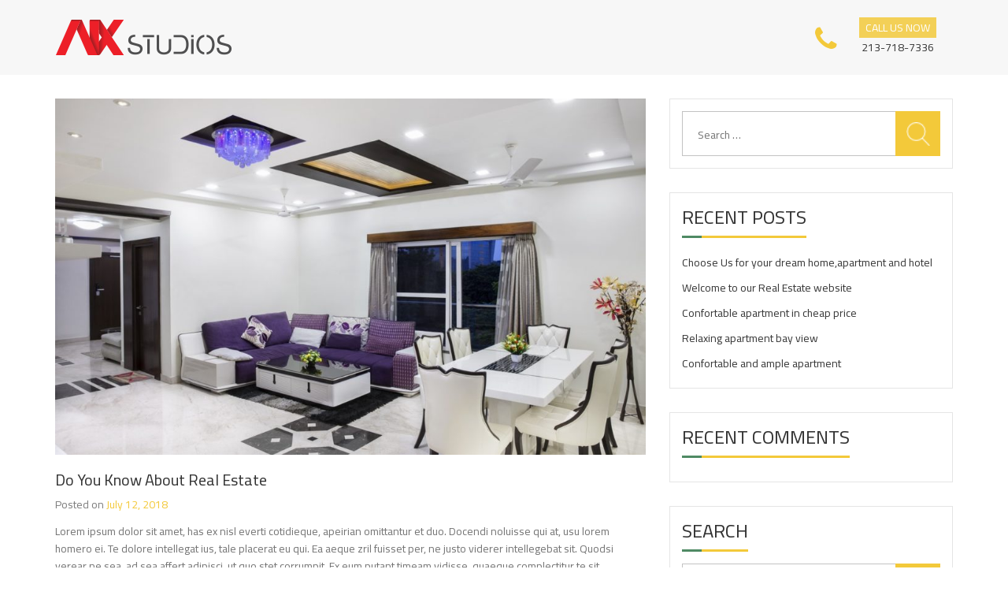

--- FILE ---
content_type: text/html; charset=UTF-8
request_url: http://www.aixstudios.com/2018/07/12/how-much-do-you-know-about-news-in-the-pacific-world/
body_size: 12407
content:
<!doctype html>
<html lang="en-US">
<head>
	<meta charset="UTF-8">
	<meta name="viewport" content="width=device-width, initial-scale=1">
	<link rel="profile" href="http://gmpg.org/xfn/11">

	<title>Do You Know about  real estate | Just another WordPress site</title>
<meta name='robots' content='max-image-preview:large' />
<meta name="description" content="Lorem ipsum dolor sit amet, has ex nisl everti cotidieque, apeirian omittantur et duo.  Docendi noluisse qui at, usu lorem homero ei" />
<meta name="robots" content="index,follow" />
<link rel="canonical" href="http://www.aixstudios.com/2018/07/12/how-much-do-you-know-about-news-in-the-pacific-world/" />
<meta property="og:locale" content="en_US" />
<meta property="og:type" content="article" />
<meta property="og:title" content="Do You Know about  real estate, Just another WordPress site" />
<meta property="og:description" content="Lorem ipsum dolor sit amet, has ex nisl everti cotidieque, apeirian omittantur et duo.  Docendi noluisse qui at, usu lorem homero ei" />
<meta property="og:url" content="http://www.aixstudios.com/2018/07/12/how-much-do-you-know-about-news-in-the-pacific-world/" />
<meta property="og:site_name" name="copyright" content="Just another WordPress site" />
<meta property="og:image" content="http://www.aixstudios.com/wp-content/uploads/2018/07/pexels-photo-259580.jpeg" />
<link rel='dns-prefetch' href='//fonts.googleapis.com' />
<link rel="alternate" type="application/rss+xml" title="Just another WordPress site &raquo; Feed" href="http://www.aixstudios.com/feed/" />
<link rel="alternate" type="application/rss+xml" title="Just another WordPress site &raquo; Comments Feed" href="http://www.aixstudios.com/comments/feed/" />
<link rel="alternate" type="application/rss+xml" title="Just another WordPress site &raquo; Do You Know about  real estate Comments Feed" href="http://www.aixstudios.com/2018/07/12/how-much-do-you-know-about-news-in-the-pacific-world/feed/" />
<link rel="alternate" title="oEmbed (JSON)" type="application/json+oembed" href="http://www.aixstudios.com/wp-json/oembed/1.0/embed?url=http%3A%2F%2Fwww.aixstudios.com%2F2018%2F07%2F12%2Fhow-much-do-you-know-about-news-in-the-pacific-world%2F" />
<link rel="alternate" title="oEmbed (XML)" type="text/xml+oembed" href="http://www.aixstudios.com/wp-json/oembed/1.0/embed?url=http%3A%2F%2Fwww.aixstudios.com%2F2018%2F07%2F12%2Fhow-much-do-you-know-about-news-in-the-pacific-world%2F&#038;format=xml" />
<style id='wp-img-auto-sizes-contain-inline-css' type='text/css'>
img:is([sizes=auto i],[sizes^="auto," i]){contain-intrinsic-size:3000px 1500px}
/*# sourceURL=wp-img-auto-sizes-contain-inline-css */
</style>
<style id='wp-emoji-styles-inline-css' type='text/css'>

	img.wp-smiley, img.emoji {
		display: inline !important;
		border: none !important;
		box-shadow: none !important;
		height: 1em !important;
		width: 1em !important;
		margin: 0 0.07em !important;
		vertical-align: -0.1em !important;
		background: none !important;
		padding: 0 !important;
	}
/*# sourceURL=wp-emoji-styles-inline-css */
</style>
<style id='wp-block-library-inline-css' type='text/css'>
:root{--wp-block-synced-color:#7a00df;--wp-block-synced-color--rgb:122,0,223;--wp-bound-block-color:var(--wp-block-synced-color);--wp-editor-canvas-background:#ddd;--wp-admin-theme-color:#007cba;--wp-admin-theme-color--rgb:0,124,186;--wp-admin-theme-color-darker-10:#006ba1;--wp-admin-theme-color-darker-10--rgb:0,107,160.5;--wp-admin-theme-color-darker-20:#005a87;--wp-admin-theme-color-darker-20--rgb:0,90,135;--wp-admin-border-width-focus:2px}@media (min-resolution:192dpi){:root{--wp-admin-border-width-focus:1.5px}}.wp-element-button{cursor:pointer}:root .has-very-light-gray-background-color{background-color:#eee}:root .has-very-dark-gray-background-color{background-color:#313131}:root .has-very-light-gray-color{color:#eee}:root .has-very-dark-gray-color{color:#313131}:root .has-vivid-green-cyan-to-vivid-cyan-blue-gradient-background{background:linear-gradient(135deg,#00d084,#0693e3)}:root .has-purple-crush-gradient-background{background:linear-gradient(135deg,#34e2e4,#4721fb 50%,#ab1dfe)}:root .has-hazy-dawn-gradient-background{background:linear-gradient(135deg,#faaca8,#dad0ec)}:root .has-subdued-olive-gradient-background{background:linear-gradient(135deg,#fafae1,#67a671)}:root .has-atomic-cream-gradient-background{background:linear-gradient(135deg,#fdd79a,#004a59)}:root .has-nightshade-gradient-background{background:linear-gradient(135deg,#330968,#31cdcf)}:root .has-midnight-gradient-background{background:linear-gradient(135deg,#020381,#2874fc)}:root{--wp--preset--font-size--normal:16px;--wp--preset--font-size--huge:42px}.has-regular-font-size{font-size:1em}.has-larger-font-size{font-size:2.625em}.has-normal-font-size{font-size:var(--wp--preset--font-size--normal)}.has-huge-font-size{font-size:var(--wp--preset--font-size--huge)}.has-text-align-center{text-align:center}.has-text-align-left{text-align:left}.has-text-align-right{text-align:right}.has-fit-text{white-space:nowrap!important}#end-resizable-editor-section{display:none}.aligncenter{clear:both}.items-justified-left{justify-content:flex-start}.items-justified-center{justify-content:center}.items-justified-right{justify-content:flex-end}.items-justified-space-between{justify-content:space-between}.screen-reader-text{border:0;clip-path:inset(50%);height:1px;margin:-1px;overflow:hidden;padding:0;position:absolute;width:1px;word-wrap:normal!important}.screen-reader-text:focus{background-color:#ddd;clip-path:none;color:#444;display:block;font-size:1em;height:auto;left:5px;line-height:normal;padding:15px 23px 14px;text-decoration:none;top:5px;width:auto;z-index:100000}html :where(.has-border-color){border-style:solid}html :where([style*=border-top-color]){border-top-style:solid}html :where([style*=border-right-color]){border-right-style:solid}html :where([style*=border-bottom-color]){border-bottom-style:solid}html :where([style*=border-left-color]){border-left-style:solid}html :where([style*=border-width]){border-style:solid}html :where([style*=border-top-width]){border-top-style:solid}html :where([style*=border-right-width]){border-right-style:solid}html :where([style*=border-bottom-width]){border-bottom-style:solid}html :where([style*=border-left-width]){border-left-style:solid}html :where(img[class*=wp-image-]){height:auto;max-width:100%}:where(figure){margin:0 0 1em}html :where(.is-position-sticky){--wp-admin--admin-bar--position-offset:var(--wp-admin--admin-bar--height,0px)}@media screen and (max-width:600px){html :where(.is-position-sticky){--wp-admin--admin-bar--position-offset:0px}}

/*# sourceURL=wp-block-library-inline-css */
</style><style id='global-styles-inline-css' type='text/css'>
:root{--wp--preset--aspect-ratio--square: 1;--wp--preset--aspect-ratio--4-3: 4/3;--wp--preset--aspect-ratio--3-4: 3/4;--wp--preset--aspect-ratio--3-2: 3/2;--wp--preset--aspect-ratio--2-3: 2/3;--wp--preset--aspect-ratio--16-9: 16/9;--wp--preset--aspect-ratio--9-16: 9/16;--wp--preset--color--black: #000000;--wp--preset--color--cyan-bluish-gray: #abb8c3;--wp--preset--color--white: #ffffff;--wp--preset--color--pale-pink: #f78da7;--wp--preset--color--vivid-red: #cf2e2e;--wp--preset--color--luminous-vivid-orange: #ff6900;--wp--preset--color--luminous-vivid-amber: #fcb900;--wp--preset--color--light-green-cyan: #7bdcb5;--wp--preset--color--vivid-green-cyan: #00d084;--wp--preset--color--pale-cyan-blue: #8ed1fc;--wp--preset--color--vivid-cyan-blue: #0693e3;--wp--preset--color--vivid-purple: #9b51e0;--wp--preset--gradient--vivid-cyan-blue-to-vivid-purple: linear-gradient(135deg,rgb(6,147,227) 0%,rgb(155,81,224) 100%);--wp--preset--gradient--light-green-cyan-to-vivid-green-cyan: linear-gradient(135deg,rgb(122,220,180) 0%,rgb(0,208,130) 100%);--wp--preset--gradient--luminous-vivid-amber-to-luminous-vivid-orange: linear-gradient(135deg,rgb(252,185,0) 0%,rgb(255,105,0) 100%);--wp--preset--gradient--luminous-vivid-orange-to-vivid-red: linear-gradient(135deg,rgb(255,105,0) 0%,rgb(207,46,46) 100%);--wp--preset--gradient--very-light-gray-to-cyan-bluish-gray: linear-gradient(135deg,rgb(238,238,238) 0%,rgb(169,184,195) 100%);--wp--preset--gradient--cool-to-warm-spectrum: linear-gradient(135deg,rgb(74,234,220) 0%,rgb(151,120,209) 20%,rgb(207,42,186) 40%,rgb(238,44,130) 60%,rgb(251,105,98) 80%,rgb(254,248,76) 100%);--wp--preset--gradient--blush-light-purple: linear-gradient(135deg,rgb(255,206,236) 0%,rgb(152,150,240) 100%);--wp--preset--gradient--blush-bordeaux: linear-gradient(135deg,rgb(254,205,165) 0%,rgb(254,45,45) 50%,rgb(107,0,62) 100%);--wp--preset--gradient--luminous-dusk: linear-gradient(135deg,rgb(255,203,112) 0%,rgb(199,81,192) 50%,rgb(65,88,208) 100%);--wp--preset--gradient--pale-ocean: linear-gradient(135deg,rgb(255,245,203) 0%,rgb(182,227,212) 50%,rgb(51,167,181) 100%);--wp--preset--gradient--electric-grass: linear-gradient(135deg,rgb(202,248,128) 0%,rgb(113,206,126) 100%);--wp--preset--gradient--midnight: linear-gradient(135deg,rgb(2,3,129) 0%,rgb(40,116,252) 100%);--wp--preset--font-size--small: 13px;--wp--preset--font-size--medium: 20px;--wp--preset--font-size--large: 36px;--wp--preset--font-size--x-large: 42px;--wp--preset--spacing--20: 0.44rem;--wp--preset--spacing--30: 0.67rem;--wp--preset--spacing--40: 1rem;--wp--preset--spacing--50: 1.5rem;--wp--preset--spacing--60: 2.25rem;--wp--preset--spacing--70: 3.38rem;--wp--preset--spacing--80: 5.06rem;--wp--preset--shadow--natural: 6px 6px 9px rgba(0, 0, 0, 0.2);--wp--preset--shadow--deep: 12px 12px 50px rgba(0, 0, 0, 0.4);--wp--preset--shadow--sharp: 6px 6px 0px rgba(0, 0, 0, 0.2);--wp--preset--shadow--outlined: 6px 6px 0px -3px rgb(255, 255, 255), 6px 6px rgb(0, 0, 0);--wp--preset--shadow--crisp: 6px 6px 0px rgb(0, 0, 0);}:where(.is-layout-flex){gap: 0.5em;}:where(.is-layout-grid){gap: 0.5em;}body .is-layout-flex{display: flex;}.is-layout-flex{flex-wrap: wrap;align-items: center;}.is-layout-flex > :is(*, div){margin: 0;}body .is-layout-grid{display: grid;}.is-layout-grid > :is(*, div){margin: 0;}:where(.wp-block-columns.is-layout-flex){gap: 2em;}:where(.wp-block-columns.is-layout-grid){gap: 2em;}:where(.wp-block-post-template.is-layout-flex){gap: 1.25em;}:where(.wp-block-post-template.is-layout-grid){gap: 1.25em;}.has-black-color{color: var(--wp--preset--color--black) !important;}.has-cyan-bluish-gray-color{color: var(--wp--preset--color--cyan-bluish-gray) !important;}.has-white-color{color: var(--wp--preset--color--white) !important;}.has-pale-pink-color{color: var(--wp--preset--color--pale-pink) !important;}.has-vivid-red-color{color: var(--wp--preset--color--vivid-red) !important;}.has-luminous-vivid-orange-color{color: var(--wp--preset--color--luminous-vivid-orange) !important;}.has-luminous-vivid-amber-color{color: var(--wp--preset--color--luminous-vivid-amber) !important;}.has-light-green-cyan-color{color: var(--wp--preset--color--light-green-cyan) !important;}.has-vivid-green-cyan-color{color: var(--wp--preset--color--vivid-green-cyan) !important;}.has-pale-cyan-blue-color{color: var(--wp--preset--color--pale-cyan-blue) !important;}.has-vivid-cyan-blue-color{color: var(--wp--preset--color--vivid-cyan-blue) !important;}.has-vivid-purple-color{color: var(--wp--preset--color--vivid-purple) !important;}.has-black-background-color{background-color: var(--wp--preset--color--black) !important;}.has-cyan-bluish-gray-background-color{background-color: var(--wp--preset--color--cyan-bluish-gray) !important;}.has-white-background-color{background-color: var(--wp--preset--color--white) !important;}.has-pale-pink-background-color{background-color: var(--wp--preset--color--pale-pink) !important;}.has-vivid-red-background-color{background-color: var(--wp--preset--color--vivid-red) !important;}.has-luminous-vivid-orange-background-color{background-color: var(--wp--preset--color--luminous-vivid-orange) !important;}.has-luminous-vivid-amber-background-color{background-color: var(--wp--preset--color--luminous-vivid-amber) !important;}.has-light-green-cyan-background-color{background-color: var(--wp--preset--color--light-green-cyan) !important;}.has-vivid-green-cyan-background-color{background-color: var(--wp--preset--color--vivid-green-cyan) !important;}.has-pale-cyan-blue-background-color{background-color: var(--wp--preset--color--pale-cyan-blue) !important;}.has-vivid-cyan-blue-background-color{background-color: var(--wp--preset--color--vivid-cyan-blue) !important;}.has-vivid-purple-background-color{background-color: var(--wp--preset--color--vivid-purple) !important;}.has-black-border-color{border-color: var(--wp--preset--color--black) !important;}.has-cyan-bluish-gray-border-color{border-color: var(--wp--preset--color--cyan-bluish-gray) !important;}.has-white-border-color{border-color: var(--wp--preset--color--white) !important;}.has-pale-pink-border-color{border-color: var(--wp--preset--color--pale-pink) !important;}.has-vivid-red-border-color{border-color: var(--wp--preset--color--vivid-red) !important;}.has-luminous-vivid-orange-border-color{border-color: var(--wp--preset--color--luminous-vivid-orange) !important;}.has-luminous-vivid-amber-border-color{border-color: var(--wp--preset--color--luminous-vivid-amber) !important;}.has-light-green-cyan-border-color{border-color: var(--wp--preset--color--light-green-cyan) !important;}.has-vivid-green-cyan-border-color{border-color: var(--wp--preset--color--vivid-green-cyan) !important;}.has-pale-cyan-blue-border-color{border-color: var(--wp--preset--color--pale-cyan-blue) !important;}.has-vivid-cyan-blue-border-color{border-color: var(--wp--preset--color--vivid-cyan-blue) !important;}.has-vivid-purple-border-color{border-color: var(--wp--preset--color--vivid-purple) !important;}.has-vivid-cyan-blue-to-vivid-purple-gradient-background{background: var(--wp--preset--gradient--vivid-cyan-blue-to-vivid-purple) !important;}.has-light-green-cyan-to-vivid-green-cyan-gradient-background{background: var(--wp--preset--gradient--light-green-cyan-to-vivid-green-cyan) !important;}.has-luminous-vivid-amber-to-luminous-vivid-orange-gradient-background{background: var(--wp--preset--gradient--luminous-vivid-amber-to-luminous-vivid-orange) !important;}.has-luminous-vivid-orange-to-vivid-red-gradient-background{background: var(--wp--preset--gradient--luminous-vivid-orange-to-vivid-red) !important;}.has-very-light-gray-to-cyan-bluish-gray-gradient-background{background: var(--wp--preset--gradient--very-light-gray-to-cyan-bluish-gray) !important;}.has-cool-to-warm-spectrum-gradient-background{background: var(--wp--preset--gradient--cool-to-warm-spectrum) !important;}.has-blush-light-purple-gradient-background{background: var(--wp--preset--gradient--blush-light-purple) !important;}.has-blush-bordeaux-gradient-background{background: var(--wp--preset--gradient--blush-bordeaux) !important;}.has-luminous-dusk-gradient-background{background: var(--wp--preset--gradient--luminous-dusk) !important;}.has-pale-ocean-gradient-background{background: var(--wp--preset--gradient--pale-ocean) !important;}.has-electric-grass-gradient-background{background: var(--wp--preset--gradient--electric-grass) !important;}.has-midnight-gradient-background{background: var(--wp--preset--gradient--midnight) !important;}.has-small-font-size{font-size: var(--wp--preset--font-size--small) !important;}.has-medium-font-size{font-size: var(--wp--preset--font-size--medium) !important;}.has-large-font-size{font-size: var(--wp--preset--font-size--large) !important;}.has-x-large-font-size{font-size: var(--wp--preset--font-size--x-large) !important;}
/*# sourceURL=global-styles-inline-css */
</style>

<style id='classic-theme-styles-inline-css' type='text/css'>
/*! This file is auto-generated */
.wp-block-button__link{color:#fff;background-color:#32373c;border-radius:9999px;box-shadow:none;text-decoration:none;padding:calc(.667em + 2px) calc(1.333em + 2px);font-size:1.125em}.wp-block-file__button{background:#32373c;color:#fff;text-decoration:none}
/*# sourceURL=/wp-includes/css/classic-themes.min.css */
</style>
<link rel='stylesheet' id='wc-gallery-style-css' href='http://www.aixstudios.com/wp-content/plugins/boldgrid-gallery/includes/css/style.css?ver=1.55' type='text/css' media='all' />
<link rel='stylesheet' id='wc-gallery-popup-style-css' href='http://www.aixstudios.com/wp-content/plugins/boldgrid-gallery/includes/css/magnific-popup.css?ver=1.1.0' type='text/css' media='all' />
<link rel='stylesheet' id='wc-gallery-flexslider-style-css' href='http://www.aixstudios.com/wp-content/plugins/boldgrid-gallery/includes/vendors/flexslider/flexslider.css?ver=2.6.1' type='text/css' media='all' />
<link rel='stylesheet' id='wc-gallery-owlcarousel-style-css' href='http://www.aixstudios.com/wp-content/plugins/boldgrid-gallery/includes/vendors/owlcarousel/assets/owl.carousel.css?ver=2.1.4' type='text/css' media='all' />
<link rel='stylesheet' id='wc-gallery-owlcarousel-theme-style-css' href='http://www.aixstudios.com/wp-content/plugins/boldgrid-gallery/includes/vendors/owlcarousel/assets/owl.theme.default.css?ver=2.1.4' type='text/css' media='all' />
<link rel='stylesheet' id='contact-form-7-css' href='http://www.aixstudios.com/wp-content/plugins/contact-form-7/includes/css/styles.css?ver=6.1.4' type='text/css' media='all' />
<link rel='stylesheet' id='real-estater-google-fonts-css' href='https://fonts.googleapis.com/css?family=Cairo%3A200%2C300%2C400%2C600%2C700%2C900&#038;subset=latin%2Clatin-ext' type='text/css' media='all' />
<link rel='stylesheet' id='font-awesome-css' href='http://www.aixstudios.com/wp-content/plugins/post-and-page-builder/assets/css/font-awesome.min.css?ver=4.7' type='text/css' media='all' />
<link rel='stylesheet' id='owl-carousel-css' href='http://www.aixstudios.com/wp-content/themes/real-estater/assest/css/owl.carousel.min.css?ver=2.2.0' type='text/css' media='all' />
<link rel='stylesheet' id='owl-theme-css' href='http://www.aixstudios.com/wp-content/themes/real-estater/assest/css/owl.theme.css?ver=v2.2.0' type='text/css' media='all' />
<link rel='stylesheet' id='fancybox-css' href='http://www.aixstudios.com/wp-content/themes/real-estater/assest/css/jquery.fancybox.css?ver=6.9' type='text/css' media='all' />
<link rel='stylesheet' id='meanmenu-css' href='http://www.aixstudios.com/wp-content/themes/real-estater/assest/css/meanmenu.min.css?ver=2.0.7' type='text/css' media='all' />
<link rel='stylesheet' id='real-estater-style-css' href='http://www.aixstudios.com/wp-content/themes/real-estater/style.css?ver=6.9' type='text/css' media='all' />
<link rel='stylesheet' id='boldgrid-components-css' href='http://www.aixstudios.com/wp-content/plugins/post-and-page-builder/assets/css/components.min.css?ver=2.16.5' type='text/css' media='all' />
<link rel='stylesheet' id='boldgrid-fe-css' href='http://www.aixstudios.com/wp-content/plugins/post-and-page-builder/assets/css/editor-fe.min.css?ver=1.27.9' type='text/css' media='all' />
<link rel='stylesheet' id='boldgrid-custom-styles-css' href='http://www.aixstudios.com/wp-content/plugins/post-and-page-builder/assets/css/custom-styles.css?ver=6.9' type='text/css' media='all' />
<link rel='stylesheet' id='bgpbpp-public-css' href='http://www.aixstudios.com/wp-content/plugins/post-and-page-builder-premium/dist/application.min.css?ver=1.0.5' type='text/css' media='all' />
<script type="text/javascript" src="http://www.aixstudios.com/wp-includes/js/jquery/jquery.min.js?ver=3.7.1" id="jquery-core-js"></script>
<script type="text/javascript" src="http://www.aixstudios.com/wp-includes/js/jquery/jquery-migrate.min.js?ver=3.4.1" id="jquery-migrate-js"></script>
<link rel="https://api.w.org/" href="http://www.aixstudios.com/wp-json/" /><link rel="alternate" title="JSON" type="application/json" href="http://www.aixstudios.com/wp-json/wp/v2/posts/47" /><link rel="EditURI" type="application/rsd+xml" title="RSD" href="http://www.aixstudios.com/xmlrpc.php?rsd" />
<meta name="generator" content="WordPress 6.9" />
<link rel='shortlink' href='http://www.aixstudios.com/?p=47' />
<link rel="pingback" href="http://www.aixstudios.com/xmlrpc.php"><style type="text/css">.recentcomments a{display:inline !important;padding:0 !important;margin:0 !important;}</style>		<style type="text/css">
					.site-title,
			.site-description {
				position: absolute;
				clip: rect(1px, 1px, 1px, 1px);
			}
				</style>
		<link rel="icon" href="http://www.aixstudios.com/wp-content/uploads/2018/07/facicon-48x48.png" sizes="32x32" />
<link rel="icon" href="http://www.aixstudios.com/wp-content/uploads/2018/07/facicon.png" sizes="192x192" />
<link rel="apple-touch-icon" href="http://www.aixstudios.com/wp-content/uploads/2018/07/facicon-180x180.png" />
<meta name="msapplication-TileImage" content="http://www.aixstudios.com/wp-content/uploads/2018/07/facicon.png" />
<link rel='stylesheet' id='mediaelement-css' href='http://www.aixstudios.com/wp-includes/js/mediaelement/mediaelementplayer-legacy.min.css?ver=4.2.17' type='text/css' media='all' />
<link rel='stylesheet' id='wp-mediaelement-css' href='http://www.aixstudios.com/wp-includes/js/mediaelement/wp-mediaelement.min.css?ver=6.9' type='text/css' media='all' />
</head>

<body class="wp-singular post-template-default single single-post postid-47 single-format-standard wp-custom-logo wp-theme-real-estater boldgrid-ppb sidebar-right">
			
		<div id="page" class="site">
			<a class="skip-link screen-reader-text" href="#content">Skip to content</a>
			<header id="masthead" class="site-header">
				  <div class="container">
				  	   <div class="hgroup-wrap">
						  <section class="site-branding"> <!-- site branding starting from here -->
								<a href="http://www.aixstudios.com/" class="custom-logo-link" rel="home"><img width="226" height="45" src="http://www.aixstudios.com/wp-content/uploads/2020/12/aix_studios_logo_trans.png" class="custom-logo" alt="AIX Studios Logo" decoding="async" /></a>									<p class="site-title"><a href="http://www.aixstudios.com/" rel="home">Just another WordPress site</a></p>
																		<span class="site-description">Just another WordPress site</span>
														</section><!-- .site-branding -->
						 <div class="hgroup-right"> <!-- hgroup right starting from here -->
						 	<div id="navbar" class="navbar">  <!-- navbar starting from here -->
						 		<nav id="site-navigation" class="navigation main-navigation">
						 			<div class="menu-top-menu-container">
																			</div>
						 		</nav>
						 	</div><!-- navbar ends here -->
						 	<div class="calling-info"> <!-- calling info from here -->
						 		<i class="fa fa-phone"></i> 
<span class="blink_me">CALL US NOW</span>   
			                      			                      	<a href="tel:213-718-7336">213-718-7336 </a>
		                      	  	
		                 	</div>	
						</div>	
				</div>
			 </div>
			</header><!-- #masthead -->
				<div id="content" class="site-content">
   <div class="container">
   	   <div class="row">
   	     
			<div id="primary" class="content-area custom-col-8">
				<main id="main" class="site-main">
					
				<article id="post-47" class="post-47 post type-post status-publish format-standard has-post-thumbnail hentry category-for-sell category-home tag-landmark-tower tag-louis-gardens">
             <figure>
        <a href="http://www.aixstudios.com/2018/07/12/how-much-do-you-know-about-news-in-the-pacific-world/">
            <img width="960" height="579" src="http://www.aixstudios.com/wp-content/uploads/2018/07/pexels-photo-259580-960x579.jpeg" class="attachment-real-estater-archive-image size-real-estater-archive-image wp-post-image" alt="" decoding="async" fetchpriority="high" />        </a>
    </figure>
             <header class="entry-header">
      <h2 class="entry-title">Do You Know about  real estate</h2>                 <div class="entry-meta">
            <span class="posted-on">Posted on <a href="http://www.aixstudios.com/2018/07/12/how-much-do-you-know-about-news-in-the-pacific-world/" rel="bookmark"><time class="entry-date published updated" datetime="2018-07-12T08:39:31+00:00">July 12, 2018</time></a></span>        </div><!-- .entry-meta -->
            
    </header><!-- .entry-header -->
        <div class="entry-content">
            <p>Lorem ipsum dolor sit amet, has ex nisl everti cotidieque, apeirian omittantur et duo. Docendi noluisse qui at, usu lorem homero ei. Te dolore intellegat ius, tale placerat eu qui. Ea aeque zril fuisset per, ne justo viderer intellegebat sit. Quodsi verear ne sea, ad sea affert adipisci, ut quo stet corrumpit. Ex eum putant timeam vidisse, quaeque complectitur te sit.</p>
             <footer class="entry-footer-inner">
                <div class="property-meta-inner entry-meta-inner">

                    <span class="location"><i class="fa fa-map-marker"></i> <a href="http://www.aixstudios.com/tag/landmark-tower/" rel="tag">Landmark tower</a>/ <a href="http://www.aixstudios.com/tag/louis-gardens/" rel="tag">Louis gardens</a></span>                     

                                            <div class="meta-wrapper">
                            <span class="meta-icon-inner">
                                                            </span>
                            <span class="meta-unit-inner">
                                bedroom                            </span>
                            <span class="meta-value-inner">
                                25                            </span>
                        </div>
                        <div class="meta-wrapper-inner">
                            <span class="meta-icon-inner">
                                                            </span>
                            <span class="meta-unit-inner">
                                bathroom                            </span>
                            <span class="meta-value-inner">
                                25                            </span>
                        </div>
                        <div class="meta-wrapper-inner">
                            <span class="meta-icon-inner">
                                                            </span>
                            <span class="meta-unit-inner">
                                garage                            </span>
                            <span class="meta-value-inner">
                                25                            </span>
                        </div>
                                    </div>
         </footer>
              </div>
</article><!-- #post-47 -->

	<nav class="navigation post-navigation" aria-label="Posts">
		<h2 class="screen-reader-text">Post navigation</h2>
		<div class="nav-links"><div class="nav-previous"><a href="http://www.aixstudios.com/2018/07/12/croatia-holidays-market-did-the-hippies-have-nothing-to-say/" rel="prev">Croatia Holidays market, Did the hippies have nothing to say?</a></div><div class="nav-next"><a href="http://www.aixstudios.com/2018/07/12/gorgeous-apartment-bay-front/" rel="next">Gorgeous apartment bay front</a></div></div>
	</nav>
<div id="comments" class="comments-area">

		<div id="respond" class="comment-respond">
		<h3 id="reply-title" class="comment-reply-title">Leave a Reply <small><a rel="nofollow" id="cancel-comment-reply-link" href="/2018/07/12/how-much-do-you-know-about-news-in-the-pacific-world/#respond" style="display:none;">Cancel reply</a></small></h3><p class="must-log-in">You must be <a href="http://www.aixstudios.com/wp-login.php?redirect_to=http%3A%2F%2Fwww.aixstudios.com%2F2018%2F07%2F12%2Fhow-much-do-you-know-about-news-in-the-pacific-world%2F">logged in</a> to post a comment.</p>	</div><!-- #respond -->
	
</div><!-- #comments -->

				</main><!-- #main -->
			</div><!-- #primary -->
             		<div id="secondary" class="custom-col-4  widget-area"> <!-- secondary starting from here -->
		<section id="search-2" class="widget widget_search"><form role="search" method="get" class="search-form" action="http://www.aixstudios.com/">
				<label>
					<span class="screen-reader-text">Search for:</span>
					<input type="search" class="search-field" placeholder="Search &hellip;" value="" name="s" />
				</label>
				<input type="submit" class="search-submit" value="Search" />
			</form></section>
		<section id="recent-posts-2" class="widget widget_recent_entries">
		<h2 class="widget-title">Recent Posts</h2>
		<ul>
											<li>
					<a href="http://www.aixstudios.com/2018/07/13/choose-us-for-your-dream-homeapartment-and-hotel/">Choose Us for your dream home,apartment and hotel</a>
									</li>
											<li>
					<a href="http://www.aixstudios.com/2018/07/13/welcome-to-our-real-estate-website/">Welcome to our Real Estate website</a>
									</li>
											<li>
					<a href="http://www.aixstudios.com/2018/07/12/confortable-apartment-in-cheap-price/">Confortable apartment in cheap price</a>
									</li>
											<li>
					<a href="http://www.aixstudios.com/2018/07/12/relaxing-apartment-bay-view/">Relaxing apartment bay view</a>
									</li>
											<li>
					<a href="http://www.aixstudios.com/2018/07/12/confortable-and-ample-apartment/">Confortable and ample apartment</a>
									</li>
					</ul>

		</section><section id="recent-comments-2" class="widget widget_recent_comments"><h2 class="widget-title">Recent Comments</h2><ul id="recentcomments"></ul></section><section id="search-3" class="widget widget_search"><h2 class="widget-title">Search</h2><form role="search" method="get" class="search-form" action="http://www.aixstudios.com/">
				<label>
					<span class="screen-reader-text">Search for:</span>
					<input type="search" class="search-field" placeholder="Search &hellip;" value="" name="s" />
				</label>
				<input type="submit" class="search-submit" value="Search" />
			</form></section><section id="categories-3" class="widget widget_categories"><h2 class="widget-title">Categories</h2>
			<ul>
					<li class="cat-item cat-item-9"><a href="http://www.aixstudios.com/category/gallery/appartment/">Appartment</a>
</li>
	<li class="cat-item cat-item-2"><a href="http://www.aixstudios.com/category/features/">Features</a>
</li>
	<li class="cat-item cat-item-3"><a href="http://www.aixstudios.com/category/for-rent/">For rent</a>
</li>
	<li class="cat-item cat-item-4"><a href="http://www.aixstudios.com/category/for-sell/">For sell</a>
</li>
	<li class="cat-item cat-item-6"><a href="http://www.aixstudios.com/category/gallery/home/">Home</a>
</li>
	<li class="cat-item cat-item-7"><a href="http://www.aixstudios.com/category/realestate/">realestate</a>
</li>
	<li class="cat-item cat-item-8"><a href="http://www.aixstudios.com/category/gallery/villa/">Villa</a>
</li>
			</ul>

			</section>
		<section id="recent-posts-3" class="widget widget_recent_entries">
		<h2 class="widget-title">Recent Buzzs</h2>
		<ul>
											<li>
					<a href="http://www.aixstudios.com/2018/07/13/choose-us-for-your-dream-homeapartment-and-hotel/">Choose Us for your dream home,apartment and hotel</a>
									</li>
											<li>
					<a href="http://www.aixstudios.com/2018/07/13/welcome-to-our-real-estate-website/">Welcome to our Real Estate website</a>
									</li>
											<li>
					<a href="http://www.aixstudios.com/2018/07/12/confortable-apartment-in-cheap-price/">Confortable apartment in cheap price</a>
									</li>
											<li>
					<a href="http://www.aixstudios.com/2018/07/12/relaxing-apartment-bay-view/">Relaxing apartment bay view</a>
									</li>
											<li>
					<a href="http://www.aixstudios.com/2018/07/12/confortable-and-ample-apartment/">Confortable and ample apartment</a>
									</li>
					</ul>

		</section><section id="media_gallery-1" class="widget widget_media_gallery"><h2 class="widget-title">Gallery</h2><div class="wc-gallery"><div id='gallery-1' data-gutter-width='5' data-columns='3' class='gallery wc-gallery-captions-onhover gallery-link-file gallery-masonry galleryid-47 gallery-columns-3 gallery-size-thumbnail wc-gallery-bottomspace-default wc-gallery-clear'><div class='gallery-item gallery-item-position-1 gallery-item-attachment-70'>
				<div class='gallery-icon landscape'>
					<a href='http://www.aixstudios.com/wp-content/uploads/2018/07/pexels-photo-1082355-1024x701.jpeg' title='pexels-photo-1082355' target='_self'><img width="150" height="150" src="http://www.aixstudios.com/wp-content/uploads/2018/07/pexels-photo-1082355-150x150.jpeg" class="attachment-thumbnail size-thumbnail" alt="" data-attachment-id="70" decoding="async" loading="lazy" srcset="http://www.aixstudios.com/wp-content/uploads/2018/07/pexels-photo-1082355-150x150.jpeg 150w, http://www.aixstudios.com/wp-content/uploads/2018/07/pexels-photo-1082355-48x48.jpeg 48w, http://www.aixstudios.com/wp-content/uploads/2018/07/pexels-photo-1082355-300x300.jpeg 300w" sizes="auto, (max-width: 150px) 100vw, 150px" /></a>
				</div></div><div class='gallery-item gallery-item-position-2 gallery-item-attachment-64'>
				<div class='gallery-icon landscape'>
					<a href='http://www.aixstudios.com/wp-content/uploads/2018/07/pexels-photo-259962-1024x680.jpeg' title='pexels-photo-259962' target='_self'><img width="150" height="150" src="http://www.aixstudios.com/wp-content/uploads/2018/07/pexels-photo-259962-150x150.jpeg" class="attachment-thumbnail size-thumbnail" alt="" data-attachment-id="64" decoding="async" loading="lazy" srcset="http://www.aixstudios.com/wp-content/uploads/2018/07/pexels-photo-259962-150x150.jpeg 150w, http://www.aixstudios.com/wp-content/uploads/2018/07/pexels-photo-259962-48x48.jpeg 48w, http://www.aixstudios.com/wp-content/uploads/2018/07/pexels-photo-259962-300x300.jpeg 300w" sizes="auto, (max-width: 150px) 100vw, 150px" /></a>
				</div></div><div class='gallery-item gallery-item-position-3 gallery-item-attachment-60'>
				<div class='gallery-icon landscape'>
					<a href='http://www.aixstudios.com/wp-content/uploads/2018/07/pexels-photo-269218-1024x576.jpeg' title='pexels-photo-269218' target='_self'><img width="150" height="150" src="http://www.aixstudios.com/wp-content/uploads/2018/07/pexels-photo-269218-150x150.jpeg" class="attachment-thumbnail size-thumbnail" alt="" data-attachment-id="60" decoding="async" loading="lazy" srcset="http://www.aixstudios.com/wp-content/uploads/2018/07/pexels-photo-269218-150x150.jpeg 150w, http://www.aixstudios.com/wp-content/uploads/2018/07/pexels-photo-269218-48x48.jpeg 48w, http://www.aixstudios.com/wp-content/uploads/2018/07/pexels-photo-269218-300x300.jpeg 300w" sizes="auto, (max-width: 150px) 100vw, 150px" /></a>
				</div></div><div class='gallery-item gallery-item-position-4 gallery-item-attachment-54'>
				<div class='gallery-icon landscape'>
					<a href='http://www.aixstudios.com/wp-content/uploads/2018/07/pexels-photo-1027512-1024x682.jpeg' title='pexels-photo-1027512' target='_self'><img width="150" height="150" src="http://www.aixstudios.com/wp-content/uploads/2018/07/pexels-photo-1027512-150x150.jpeg" class="attachment-thumbnail size-thumbnail" alt="" data-attachment-id="54" decoding="async" loading="lazy" srcset="http://www.aixstudios.com/wp-content/uploads/2018/07/pexels-photo-1027512-150x150.jpeg 150w, http://www.aixstudios.com/wp-content/uploads/2018/07/pexels-photo-1027512-48x48.jpeg 48w, http://www.aixstudios.com/wp-content/uploads/2018/07/pexels-photo-1027512-300x300.jpeg 300w" sizes="auto, (max-width: 150px) 100vw, 150px" /></a>
				</div></div><div class='gallery-item gallery-item-position-5 gallery-item-attachment-51'>
				<div class='gallery-icon landscape'>
					<a href='http://www.aixstudios.com/wp-content/uploads/2018/07/pexels-photo-817785-1024x678.jpeg' title='pexels-photo-817785' target='_self'><img width="150" height="150" src="http://www.aixstudios.com/wp-content/uploads/2018/07/pexels-photo-817785-150x150.jpeg" class="attachment-thumbnail size-thumbnail" alt="" data-attachment-id="51" decoding="async" loading="lazy" srcset="http://www.aixstudios.com/wp-content/uploads/2018/07/pexels-photo-817785-150x150.jpeg 150w, http://www.aixstudios.com/wp-content/uploads/2018/07/pexels-photo-817785-48x48.jpeg 48w, http://www.aixstudios.com/wp-content/uploads/2018/07/pexels-photo-817785-300x300.jpeg 300w" sizes="auto, (max-width: 150px) 100vw, 150px" /></a>
				</div></div><div class='gallery-item gallery-item-position-6 gallery-item-attachment-48'>
				<div class='gallery-icon landscape'>
					<a href='http://www.aixstudios.com/wp-content/uploads/2018/07/pexels-photo-259580-1024x682.jpeg' title='pexels-photo-259580' target='_self'><img width="150" height="150" src="http://www.aixstudios.com/wp-content/uploads/2018/07/pexels-photo-259580-150x150.jpeg" class="attachment-thumbnail size-thumbnail" alt="" data-attachment-id="48" decoding="async" loading="lazy" srcset="http://www.aixstudios.com/wp-content/uploads/2018/07/pexels-photo-259580-150x150.jpeg 150w, http://www.aixstudios.com/wp-content/uploads/2018/07/pexels-photo-259580-48x48.jpeg 48w, http://www.aixstudios.com/wp-content/uploads/2018/07/pexels-photo-259580-300x300.jpeg 300w" sizes="auto, (max-width: 150px) 100vw, 150px" /></a>
				</div></div><div class='gallery-item gallery-item-position-7 gallery-item-attachment-45'>
				<div class='gallery-icon landscape'>
					<a href='http://www.aixstudios.com/wp-content/uploads/2018/07/pexels-photo-276666-1024x720.jpeg' title='pexels-photo-276666' target='_self'><img width="150" height="150" src="http://www.aixstudios.com/wp-content/uploads/2018/07/pexels-photo-276666-150x150.jpeg" class="attachment-thumbnail size-thumbnail" alt="" data-attachment-id="45" decoding="async" loading="lazy" srcset="http://www.aixstudios.com/wp-content/uploads/2018/07/pexels-photo-276666-150x150.jpeg 150w, http://www.aixstudios.com/wp-content/uploads/2018/07/pexels-photo-276666-48x48.jpeg 48w, http://www.aixstudios.com/wp-content/uploads/2018/07/pexels-photo-276666-300x300.jpeg 300w" sizes="auto, (max-width: 150px) 100vw, 150px" /></a>
				</div></div><div class='gallery-item gallery-item-position-8 gallery-item-attachment-38'>
				<div class='gallery-icon landscape'>
					<a href='http://www.aixstudios.com/wp-content/uploads/2018/07/pexels-photo-279719-1024x640.jpeg' title='pexels-photo-279719' target='_self'><img width="150" height="150" src="http://www.aixstudios.com/wp-content/uploads/2018/07/pexels-photo-279719-150x150.jpeg" class="attachment-thumbnail size-thumbnail" alt="" data-attachment-id="38" decoding="async" loading="lazy" srcset="http://www.aixstudios.com/wp-content/uploads/2018/07/pexels-photo-279719-150x150.jpeg 150w, http://www.aixstudios.com/wp-content/uploads/2018/07/pexels-photo-279719-48x48.jpeg 48w, http://www.aixstudios.com/wp-content/uploads/2018/07/pexels-photo-279719-300x300.jpeg 300w" sizes="auto, (max-width: 150px) 100vw, 150px" /></a>
				</div></div><div class='gallery-item gallery-item-position-9 gallery-item-attachment-29'>
				<div class='gallery-icon landscape'>
					<a href='http://www.aixstudios.com/wp-content/uploads/2018/07/pexels-photo-280232-1024x680.jpeg' title='pexels-photo-280232' target='_self'><img width="150" height="150" src="http://www.aixstudios.com/wp-content/uploads/2018/07/pexels-photo-280232-150x150.jpeg" class="attachment-thumbnail size-thumbnail" alt="" data-attachment-id="29" decoding="async" loading="lazy" srcset="http://www.aixstudios.com/wp-content/uploads/2018/07/pexels-photo-280232-150x150.jpeg 150w, http://www.aixstudios.com/wp-content/uploads/2018/07/pexels-photo-280232-48x48.jpeg 48w, http://www.aixstudios.com/wp-content/uploads/2018/07/pexels-photo-280232-300x300.jpeg 300w" sizes="auto, (max-width: 150px) 100vw, 150px" /></a>
				</div></div></div>
</div></section><section id="categories-4" class="widget widget_categories"><h2 class="widget-title">Categories</h2>
			<ul>
					<li class="cat-item cat-item-9"><a href="http://www.aixstudios.com/category/gallery/appartment/">Appartment</a>
</li>
	<li class="cat-item cat-item-2"><a href="http://www.aixstudios.com/category/features/">Features</a>
</li>
	<li class="cat-item cat-item-3"><a href="http://www.aixstudios.com/category/for-rent/">For rent</a>
</li>
	<li class="cat-item cat-item-4"><a href="http://www.aixstudios.com/category/for-sell/">For sell</a>
</li>
	<li class="cat-item cat-item-6"><a href="http://www.aixstudios.com/category/gallery/home/">Home</a>
</li>
	<li class="cat-item cat-item-7"><a href="http://www.aixstudios.com/category/realestate/">realestate</a>
</li>
	<li class="cat-item cat-item-8"><a href="http://www.aixstudios.com/category/gallery/villa/">Villa</a>
</li>
			</ul>

			</section><section id="media_video-1" class="widget widget_media_video"><h2 class="widget-title">Video</h2><div style="width:100%;" class="wp-video"><video class="wp-video-shortcode" id="video-47-1" preload="metadata" controls="controls"><source type="video/youtube" src="https://youtu.be/lSXGxOiRp7A?_=1" /><a href="https://youtu.be/lSXGxOiRp7A">https://youtu.be/lSXGxOiRp7A</a></video></div></section>	</div>

	   </div>
	 </div>		

	</div><!-- #content -->
	<footer id="colophon" class="site-footer">
					<div class="widget-area"> <!-- widget area starting from here -->
				<div class="container">
				 															<div class="custom-col-4">
									<aside id="custom_html-1" class="widget_text widget widget_custom_html"><div class="textwidget custom-html-widget"><p><a href="#">
<img src="https://demo.theme404.com/real-estater/wp-content/uploads/2018/08/real-estate-logo-02-1.png" alt="footer logo">
</a></p>
<p>
Continually pursue compelling services without professional core competencies. Quickly unleash turnkey services rather than turnkey methods of empowerment. 
</p></div></aside>								</div>
															<div class="custom-col-4">
									<aside id="media_gallery-5" class="widget widget_media_gallery"><h3 class="widget-title">Gallery</h3><div class="wc-gallery"><div id='gallery-2' data-gutter-width='5' data-columns='3' class='gallery wc-gallery-captions-onhover gallery-link-file gallery-masonry galleryid-47 gallery-columns-3 gallery-size-medium wc-gallery-bottomspace-default wc-gallery-clear'><div class='gallery-item gallery-item-position-1 gallery-item-attachment-70'>
				<div class='gallery-icon landscape'>
					<a href='http://www.aixstudios.com/wp-content/uploads/2018/07/pexels-photo-1082355-1024x701.jpeg' title='pexels-photo-1082355' target='_self'><img width="300" height="205" src="http://www.aixstudios.com/wp-content/uploads/2018/07/pexels-photo-1082355-300x205.jpeg" class="attachment-medium size-medium" alt="" data-attachment-id="70" decoding="async" loading="lazy" srcset="http://www.aixstudios.com/wp-content/uploads/2018/07/pexels-photo-1082355-300x205.jpeg 300w, http://www.aixstudios.com/wp-content/uploads/2018/07/pexels-photo-1082355-1024x701.jpeg 1024w, http://www.aixstudios.com/wp-content/uploads/2018/07/pexels-photo-1082355-768x526.jpeg 768w, http://www.aixstudios.com/wp-content/uploads/2018/07/pexels-photo-1082355-250x171.jpeg 250w, http://www.aixstudios.com/wp-content/uploads/2018/07/pexels-photo-1082355-550x376.jpeg 550w, http://www.aixstudios.com/wp-content/uploads/2018/07/pexels-photo-1082355-800x548.jpeg 800w, http://www.aixstudios.com/wp-content/uploads/2018/07/pexels-photo-1082355-263x180.jpeg 263w, http://www.aixstudios.com/wp-content/uploads/2018/07/pexels-photo-1082355-438x300.jpeg 438w, http://www.aixstudios.com/wp-content/uploads/2018/07/pexels-photo-1082355-731x500.jpeg 731w, http://www.aixstudios.com/wp-content/uploads/2018/07/pexels-photo-1082355.jpeg 1280w" sizes="auto, (max-width: 300px) 100vw, 300px" /></a>
				</div></div><div class='gallery-item gallery-item-position-2 gallery-item-attachment-67'>
				<div class='gallery-icon landscape'>
					<a href='http://www.aixstudios.com/wp-content/uploads/2018/07/pexels-photo-271618-1024x683.jpeg' title='pexels-photo-271618' target='_self'><img width="300" height="200" src="http://www.aixstudios.com/wp-content/uploads/2018/07/pexels-photo-271618-300x200.jpeg" class="attachment-medium size-medium" alt="" data-attachment-id="67" decoding="async" loading="lazy" srcset="http://www.aixstudios.com/wp-content/uploads/2018/07/pexels-photo-271618-300x200.jpeg 300w, http://www.aixstudios.com/wp-content/uploads/2018/07/pexels-photo-271618-1024x683.jpeg 1024w, http://www.aixstudios.com/wp-content/uploads/2018/07/pexels-photo-271618-768x512.jpeg 768w, http://www.aixstudios.com/wp-content/uploads/2018/07/pexels-photo-271618-250x167.jpeg 250w, http://www.aixstudios.com/wp-content/uploads/2018/07/pexels-photo-271618-550x367.jpeg 550w, http://www.aixstudios.com/wp-content/uploads/2018/07/pexels-photo-271618-800x534.jpeg 800w, http://www.aixstudios.com/wp-content/uploads/2018/07/pexels-photo-271618-270x180.jpeg 270w, http://www.aixstudios.com/wp-content/uploads/2018/07/pexels-photo-271618-450x300.jpeg 450w, http://www.aixstudios.com/wp-content/uploads/2018/07/pexels-photo-271618-749x500.jpeg 749w, http://www.aixstudios.com/wp-content/uploads/2018/07/pexels-photo-271618.jpeg 1280w" sizes="auto, (max-width: 300px) 100vw, 300px" /></a>
				</div></div><div class='gallery-item gallery-item-position-3 gallery-item-attachment-64'>
				<div class='gallery-icon landscape'>
					<a href='http://www.aixstudios.com/wp-content/uploads/2018/07/pexels-photo-259962-1024x680.jpeg' title='pexels-photo-259962' target='_self'><img width="300" height="199" src="http://www.aixstudios.com/wp-content/uploads/2018/07/pexels-photo-259962-300x199.jpeg" class="attachment-medium size-medium" alt="" data-attachment-id="64" decoding="async" loading="lazy" srcset="http://www.aixstudios.com/wp-content/uploads/2018/07/pexels-photo-259962-300x199.jpeg 300w, http://www.aixstudios.com/wp-content/uploads/2018/07/pexels-photo-259962-1024x680.jpeg 1024w, http://www.aixstudios.com/wp-content/uploads/2018/07/pexels-photo-259962-768x510.jpeg 768w, http://www.aixstudios.com/wp-content/uploads/2018/07/pexels-photo-259962-250x166.jpeg 250w, http://www.aixstudios.com/wp-content/uploads/2018/07/pexels-photo-259962-550x365.jpeg 550w, http://www.aixstudios.com/wp-content/uploads/2018/07/pexels-photo-259962-800x531.jpeg 800w, http://www.aixstudios.com/wp-content/uploads/2018/07/pexels-photo-259962-271x180.jpeg 271w, http://www.aixstudios.com/wp-content/uploads/2018/07/pexels-photo-259962-452x300.jpeg 452w, http://www.aixstudios.com/wp-content/uploads/2018/07/pexels-photo-259962-753x500.jpeg 753w, http://www.aixstudios.com/wp-content/uploads/2018/07/pexels-photo-259962.jpeg 1280w" sizes="auto, (max-width: 300px) 100vw, 300px" /></a>
				</div></div><div class='gallery-item gallery-item-position-4 gallery-item-attachment-51'>
				<div class='gallery-icon landscape'>
					<a href='http://www.aixstudios.com/wp-content/uploads/2018/07/pexels-photo-817785-1024x678.jpeg' title='pexels-photo-817785' target='_self'><img width="300" height="199" src="http://www.aixstudios.com/wp-content/uploads/2018/07/pexels-photo-817785-300x199.jpeg" class="attachment-medium size-medium" alt="" data-attachment-id="51" decoding="async" loading="lazy" srcset="http://www.aixstudios.com/wp-content/uploads/2018/07/pexels-photo-817785-300x199.jpeg 300w, http://www.aixstudios.com/wp-content/uploads/2018/07/pexels-photo-817785-1024x678.jpeg 1024w, http://www.aixstudios.com/wp-content/uploads/2018/07/pexels-photo-817785-768x508.jpeg 768w, http://www.aixstudios.com/wp-content/uploads/2018/07/pexels-photo-817785-250x165.jpeg 250w, http://www.aixstudios.com/wp-content/uploads/2018/07/pexels-photo-817785-550x364.jpeg 550w, http://www.aixstudios.com/wp-content/uploads/2018/07/pexels-photo-817785-800x529.jpeg 800w, http://www.aixstudios.com/wp-content/uploads/2018/07/pexels-photo-817785-272x180.jpeg 272w, http://www.aixstudios.com/wp-content/uploads/2018/07/pexels-photo-817785-453x300.jpeg 453w, http://www.aixstudios.com/wp-content/uploads/2018/07/pexels-photo-817785-756x500.jpeg 756w, http://www.aixstudios.com/wp-content/uploads/2018/07/pexels-photo-817785.jpeg 1280w" sizes="auto, (max-width: 300px) 100vw, 300px" /></a>
				</div></div><div class='gallery-item gallery-item-position-5 gallery-item-attachment-48'>
				<div class='gallery-icon landscape'>
					<a href='http://www.aixstudios.com/wp-content/uploads/2018/07/pexels-photo-259580-1024x682.jpeg' title='pexels-photo-259580' target='_self'><img width="300" height="200" src="http://www.aixstudios.com/wp-content/uploads/2018/07/pexels-photo-259580-300x200.jpeg" class="attachment-medium size-medium" alt="" data-attachment-id="48" decoding="async" loading="lazy" srcset="http://www.aixstudios.com/wp-content/uploads/2018/07/pexels-photo-259580-300x200.jpeg 300w, http://www.aixstudios.com/wp-content/uploads/2018/07/pexels-photo-259580-1024x682.jpeg 1024w, http://www.aixstudios.com/wp-content/uploads/2018/07/pexels-photo-259580-768x512.jpeg 768w, http://www.aixstudios.com/wp-content/uploads/2018/07/pexels-photo-259580-250x167.jpeg 250w, http://www.aixstudios.com/wp-content/uploads/2018/07/pexels-photo-259580-550x367.jpeg 550w, http://www.aixstudios.com/wp-content/uploads/2018/07/pexels-photo-259580-800x533.jpeg 800w, http://www.aixstudios.com/wp-content/uploads/2018/07/pexels-photo-259580-270x180.jpeg 270w, http://www.aixstudios.com/wp-content/uploads/2018/07/pexels-photo-259580-450x300.jpeg 450w, http://www.aixstudios.com/wp-content/uploads/2018/07/pexels-photo-259580-750x500.jpeg 750w, http://www.aixstudios.com/wp-content/uploads/2018/07/pexels-photo-259580.jpeg 1280w" sizes="auto, (max-width: 300px) 100vw, 300px" /></a>
				</div></div><div class='gallery-item gallery-item-position-6 gallery-item-attachment-45'>
				<div class='gallery-icon landscape'>
					<a href='http://www.aixstudios.com/wp-content/uploads/2018/07/pexels-photo-276666-1024x720.jpeg' title='pexels-photo-276666' target='_self'><img width="300" height="211" src="http://www.aixstudios.com/wp-content/uploads/2018/07/pexels-photo-276666-300x211.jpeg" class="attachment-medium size-medium" alt="" data-attachment-id="45" decoding="async" loading="lazy" srcset="http://www.aixstudios.com/wp-content/uploads/2018/07/pexels-photo-276666-300x211.jpeg 300w, http://www.aixstudios.com/wp-content/uploads/2018/07/pexels-photo-276666-1024x720.jpeg 1024w, http://www.aixstudios.com/wp-content/uploads/2018/07/pexels-photo-276666-768x540.jpeg 768w, http://www.aixstudios.com/wp-content/uploads/2018/07/pexels-photo-276666-250x176.jpeg 250w, http://www.aixstudios.com/wp-content/uploads/2018/07/pexels-photo-276666-550x387.jpeg 550w, http://www.aixstudios.com/wp-content/uploads/2018/07/pexels-photo-276666-800x563.jpeg 800w, http://www.aixstudios.com/wp-content/uploads/2018/07/pexels-photo-276666-256x180.jpeg 256w, http://www.aixstudios.com/wp-content/uploads/2018/07/pexels-photo-276666-427x300.jpeg 427w, http://www.aixstudios.com/wp-content/uploads/2018/07/pexels-photo-276666-711x500.jpeg 711w, http://www.aixstudios.com/wp-content/uploads/2018/07/pexels-photo-276666.jpeg 1280w" sizes="auto, (max-width: 300px) 100vw, 300px" /></a>
				</div></div></div>
</div></aside>								</div>
															<div class="custom-col-4">
																	</div>
								
				</div>
			</div>
     	 
		<div class="site-generator"> <!-- site-generator starting from here -->
			<div class="container">
				<span class="copy-right">
					<span class="copyright-text">Copy @ 2018. All Rights Reserved</span>
					<span class="sep"> | </span>
					Real Estater by <a href="https://theme404.com/" rel="designer">Theme 404</a>.				</span>
				<div class="inline-social-icons social-links">
					<ul>
					    																	         					</ul>
				</div>
			</div>
		</div>
	</footer><!-- #colophon -->
	<div class="back-to-top">
        <a href="#masthead" title="Go to Top" class="fa-angle-up"></a>       
    </div>
</div><!-- #page -->
<script type="speculationrules">
{"prefetch":[{"source":"document","where":{"and":[{"href_matches":"/*"},{"not":{"href_matches":["/wp-*.php","/wp-admin/*","/wp-content/uploads/*","/wp-content/*","/wp-content/plugins/*","/wp-content/themes/real-estater/*","/*\\?(.+)"]}},{"not":{"selector_matches":"a[rel~=\"nofollow\"]"}},{"not":{"selector_matches":".no-prefetch, .no-prefetch a"}}]},"eagerness":"conservative"}]}
</script>
<script type="text/javascript" src="http://www.aixstudios.com/wp-includes/js/imagesloaded.min.js?ver=5.0.0" id="imagesloaded-js"></script>
<script type="text/javascript" src="http://www.aixstudios.com/wp-includes/js/masonry.min.js?ver=4.2.2" id="masonry-js"></script>
<script type="text/javascript" src="http://www.aixstudios.com/wp-includes/js/jquery/jquery.masonry.min.js?ver=3.1.2b" id="jquery-masonry-js"></script>
<script type="text/javascript" src="http://www.aixstudios.com/wp-includes/js/dist/hooks.min.js?ver=dd5603f07f9220ed27f1" id="wp-hooks-js"></script>
<script type="text/javascript" src="http://www.aixstudios.com/wp-includes/js/dist/i18n.min.js?ver=c26c3dc7bed366793375" id="wp-i18n-js"></script>
<script type="text/javascript" id="wp-i18n-js-after">
/* <![CDATA[ */
wp.i18n.setLocaleData( { 'text direction\u0004ltr': [ 'ltr' ] } );
//# sourceURL=wp-i18n-js-after
/* ]]> */
</script>
<script type="text/javascript" src="http://www.aixstudios.com/wp-content/plugins/contact-form-7/includes/swv/js/index.js?ver=6.1.4" id="swv-js"></script>
<script type="text/javascript" id="contact-form-7-js-before">
/* <![CDATA[ */
var wpcf7 = {
    "api": {
        "root": "http:\/\/www.aixstudios.com\/wp-json\/",
        "namespace": "contact-form-7\/v1"
    },
    "cached": 1
};
//# sourceURL=contact-form-7-js-before
/* ]]> */
</script>
<script type="text/javascript" src="http://www.aixstudios.com/wp-content/plugins/contact-form-7/includes/js/index.js?ver=6.1.4" id="contact-form-7-js"></script>
<script type="text/javascript" src="http://www.aixstudios.com/wp-content/themes/real-estater/assest/js/jquery.fancybox.js?ver=v3.0.8" id="jquery-fancybox-js"></script>
<script type="text/javascript" src="http://www.aixstudios.com/wp-content/themes/real-estater/assest/js/navigation.js?ver=20151215" id="real-estater-navigation-js"></script>
<script type="text/javascript" src="http://www.aixstudios.com/wp-content/themes/real-estater/assest/js/skip-link-focus-fix.js?ver=20151215" id="real-estater-skip-link-focus-fix-js"></script>
<script type="text/javascript" src="http://www.aixstudios.com/wp-content/themes/real-estater/assest/js/isotope.min.js?ver=v3.0.6" id="jquery-isotope-js"></script>
<script type="text/javascript" src="http://www.aixstudios.com/wp-content/themes/real-estater/assest/js/owl.carousel.min.js?ver=v2.2.1" id="jquery-owl-carousel-js"></script>
<script type="text/javascript" src="http://www.aixstudios.com/wp-content/themes/real-estater/assest/js/stellar.js?ver=v0.6.2" id="jquery-stellar-js"></script>
<script type="text/javascript" src="http://www.aixstudios.com/wp-content/themes/real-estater/assest/js/jquery.meanmenu.js?ver=v2.0.8" id="jquery-meanmenu-js"></script>
<script type="text/javascript" src="http://www.aixstudios.com/wp-content/themes/real-estater/assest/js/custom.js?ver=20170905" id="real-estater-custom-js"></script>
<script type="text/javascript" src="http://www.aixstudios.com/wp-includes/js/comment-reply.min.js?ver=6.9" id="comment-reply-js" async="async" data-wp-strategy="async" fetchpriority="low"></script>
<script type="text/javascript" id="boldgrid-editor-public-js-extra">
/* <![CDATA[ */
var BoldgridEditorPublic = {"is_boldgrid_theme":"","colors":{"defaults":["rgb(33, 150, 243)","rgb(13, 71, 161)","rgb(187, 222, 251)","rgb(238, 238, 238)","rgb(19, 19, 19)"],"neutral":"white"},"theme":"Real Estater"};
//# sourceURL=boldgrid-editor-public-js-extra
/* ]]> */
</script>
<script type="text/javascript" src="http://www.aixstudios.com/wp-content/plugins/post-and-page-builder/assets/dist/public.min.js?ver=1.27.9" id="boldgrid-editor-public-js"></script>
<script type="text/javascript" src="http://www.aixstudios.com/wp-content/plugins/post-and-page-builder-premium/dist/application.min.js?ver=1.0.5" id="bgpbpp-public-js"></script>
<script type="text/javascript" src="http://www.aixstudios.com/wp-content/plugins/boldgrid-gallery/includes/js/jquery.magnific-popup.min.js?ver=1.1.0" id="wc-gallery-popup-js"></script>
<script type="text/javascript" src="http://www.aixstudios.com/wp-content/plugins/boldgrid-gallery/includes/js/imagesloaded.pkgd.min.js?ver=4.1.1" id="wordpresscanvas-imagesloaded-js"></script>
<script type="text/javascript" src="http://www.aixstudios.com/wp-content/plugins/boldgrid-gallery/includes/js/gallery.js?ver=1.55" id="wc-gallery-js"></script>
<script type="text/javascript" id="mediaelement-core-js-before">
/* <![CDATA[ */
var mejsL10n = {"language":"en","strings":{"mejs.download-file":"Download File","mejs.install-flash":"You are using a browser that does not have Flash player enabled or installed. Please turn on your Flash player plugin or download the latest version from https://get.adobe.com/flashplayer/","mejs.fullscreen":"Fullscreen","mejs.play":"Play","mejs.pause":"Pause","mejs.time-slider":"Time Slider","mejs.time-help-text":"Use Left/Right Arrow keys to advance one second, Up/Down arrows to advance ten seconds.","mejs.live-broadcast":"Live Broadcast","mejs.volume-help-text":"Use Up/Down Arrow keys to increase or decrease volume.","mejs.unmute":"Unmute","mejs.mute":"Mute","mejs.volume-slider":"Volume Slider","mejs.video-player":"Video Player","mejs.audio-player":"Audio Player","mejs.captions-subtitles":"Captions/Subtitles","mejs.captions-chapters":"Chapters","mejs.none":"None","mejs.afrikaans":"Afrikaans","mejs.albanian":"Albanian","mejs.arabic":"Arabic","mejs.belarusian":"Belarusian","mejs.bulgarian":"Bulgarian","mejs.catalan":"Catalan","mejs.chinese":"Chinese","mejs.chinese-simplified":"Chinese (Simplified)","mejs.chinese-traditional":"Chinese (Traditional)","mejs.croatian":"Croatian","mejs.czech":"Czech","mejs.danish":"Danish","mejs.dutch":"Dutch","mejs.english":"English","mejs.estonian":"Estonian","mejs.filipino":"Filipino","mejs.finnish":"Finnish","mejs.french":"French","mejs.galician":"Galician","mejs.german":"German","mejs.greek":"Greek","mejs.haitian-creole":"Haitian Creole","mejs.hebrew":"Hebrew","mejs.hindi":"Hindi","mejs.hungarian":"Hungarian","mejs.icelandic":"Icelandic","mejs.indonesian":"Indonesian","mejs.irish":"Irish","mejs.italian":"Italian","mejs.japanese":"Japanese","mejs.korean":"Korean","mejs.latvian":"Latvian","mejs.lithuanian":"Lithuanian","mejs.macedonian":"Macedonian","mejs.malay":"Malay","mejs.maltese":"Maltese","mejs.norwegian":"Norwegian","mejs.persian":"Persian","mejs.polish":"Polish","mejs.portuguese":"Portuguese","mejs.romanian":"Romanian","mejs.russian":"Russian","mejs.serbian":"Serbian","mejs.slovak":"Slovak","mejs.slovenian":"Slovenian","mejs.spanish":"Spanish","mejs.swahili":"Swahili","mejs.swedish":"Swedish","mejs.tagalog":"Tagalog","mejs.thai":"Thai","mejs.turkish":"Turkish","mejs.ukrainian":"Ukrainian","mejs.vietnamese":"Vietnamese","mejs.welsh":"Welsh","mejs.yiddish":"Yiddish"}};
//# sourceURL=mediaelement-core-js-before
/* ]]> */
</script>
<script type="text/javascript" src="http://www.aixstudios.com/wp-includes/js/mediaelement/mediaelement-and-player.min.js?ver=4.2.17" id="mediaelement-core-js"></script>
<script type="text/javascript" src="http://www.aixstudios.com/wp-includes/js/mediaelement/mediaelement-migrate.min.js?ver=6.9" id="mediaelement-migrate-js"></script>
<script type="text/javascript" id="mediaelement-js-extra">
/* <![CDATA[ */
var _wpmejsSettings = {"pluginPath":"/wp-includes/js/mediaelement/","classPrefix":"mejs-","stretching":"responsive","audioShortcodeLibrary":"mediaelement","videoShortcodeLibrary":"mediaelement"};
//# sourceURL=mediaelement-js-extra
/* ]]> */
</script>
<script type="text/javascript" src="http://www.aixstudios.com/wp-includes/js/mediaelement/wp-mediaelement.min.js?ver=6.9" id="wp-mediaelement-js"></script>
<script type="text/javascript" src="http://www.aixstudios.com/wp-includes/js/mediaelement/renderers/vimeo.min.js?ver=4.2.17" id="mediaelement-vimeo-js"></script>
<script id="wp-emoji-settings" type="application/json">
{"baseUrl":"https://s.w.org/images/core/emoji/17.0.2/72x72/","ext":".png","svgUrl":"https://s.w.org/images/core/emoji/17.0.2/svg/","svgExt":".svg","source":{"concatemoji":"http://www.aixstudios.com/wp-includes/js/wp-emoji-release.min.js?ver=6.9"}}
</script>
<script type="module">
/* <![CDATA[ */
/*! This file is auto-generated */
const a=JSON.parse(document.getElementById("wp-emoji-settings").textContent),o=(window._wpemojiSettings=a,"wpEmojiSettingsSupports"),s=["flag","emoji"];function i(e){try{var t={supportTests:e,timestamp:(new Date).valueOf()};sessionStorage.setItem(o,JSON.stringify(t))}catch(e){}}function c(e,t,n){e.clearRect(0,0,e.canvas.width,e.canvas.height),e.fillText(t,0,0);t=new Uint32Array(e.getImageData(0,0,e.canvas.width,e.canvas.height).data);e.clearRect(0,0,e.canvas.width,e.canvas.height),e.fillText(n,0,0);const a=new Uint32Array(e.getImageData(0,0,e.canvas.width,e.canvas.height).data);return t.every((e,t)=>e===a[t])}function p(e,t){e.clearRect(0,0,e.canvas.width,e.canvas.height),e.fillText(t,0,0);var n=e.getImageData(16,16,1,1);for(let e=0;e<n.data.length;e++)if(0!==n.data[e])return!1;return!0}function u(e,t,n,a){switch(t){case"flag":return n(e,"\ud83c\udff3\ufe0f\u200d\u26a7\ufe0f","\ud83c\udff3\ufe0f\u200b\u26a7\ufe0f")?!1:!n(e,"\ud83c\udde8\ud83c\uddf6","\ud83c\udde8\u200b\ud83c\uddf6")&&!n(e,"\ud83c\udff4\udb40\udc67\udb40\udc62\udb40\udc65\udb40\udc6e\udb40\udc67\udb40\udc7f","\ud83c\udff4\u200b\udb40\udc67\u200b\udb40\udc62\u200b\udb40\udc65\u200b\udb40\udc6e\u200b\udb40\udc67\u200b\udb40\udc7f");case"emoji":return!a(e,"\ud83e\u1fac8")}return!1}function f(e,t,n,a){let r;const o=(r="undefined"!=typeof WorkerGlobalScope&&self instanceof WorkerGlobalScope?new OffscreenCanvas(300,150):document.createElement("canvas")).getContext("2d",{willReadFrequently:!0}),s=(o.textBaseline="top",o.font="600 32px Arial",{});return e.forEach(e=>{s[e]=t(o,e,n,a)}),s}function r(e){var t=document.createElement("script");t.src=e,t.defer=!0,document.head.appendChild(t)}a.supports={everything:!0,everythingExceptFlag:!0},new Promise(t=>{let n=function(){try{var e=JSON.parse(sessionStorage.getItem(o));if("object"==typeof e&&"number"==typeof e.timestamp&&(new Date).valueOf()<e.timestamp+604800&&"object"==typeof e.supportTests)return e.supportTests}catch(e){}return null}();if(!n){if("undefined"!=typeof Worker&&"undefined"!=typeof OffscreenCanvas&&"undefined"!=typeof URL&&URL.createObjectURL&&"undefined"!=typeof Blob)try{var e="postMessage("+f.toString()+"("+[JSON.stringify(s),u.toString(),c.toString(),p.toString()].join(",")+"));",a=new Blob([e],{type:"text/javascript"});const r=new Worker(URL.createObjectURL(a),{name:"wpTestEmojiSupports"});return void(r.onmessage=e=>{i(n=e.data),r.terminate(),t(n)})}catch(e){}i(n=f(s,u,c,p))}t(n)}).then(e=>{for(const n in e)a.supports[n]=e[n],a.supports.everything=a.supports.everything&&a.supports[n],"flag"!==n&&(a.supports.everythingExceptFlag=a.supports.everythingExceptFlag&&a.supports[n]);var t;a.supports.everythingExceptFlag=a.supports.everythingExceptFlag&&!a.supports.flag,a.supports.everything||((t=a.source||{}).concatemoji?r(t.concatemoji):t.wpemoji&&t.twemoji&&(r(t.twemoji),r(t.wpemoji)))});
//# sourceURL=http://www.aixstudios.com/wp-includes/js/wp-emoji-loader.min.js
/* ]]> */
</script>
</body>
</html>


--- FILE ---
content_type: text/css
request_url: http://www.aixstudios.com/wp-content/themes/real-estater/style.css?ver=6.9
body_size: 19761
content:
/*
Theme Name: Real Estater
Theme URI: https://theme404.com/downloads/real-estater/
Author: Theme 404
Author URI: https://theme404.com/
Description: Real Estater  is a fresh and clean, modern and functional, versatile and sophisticated, readily responsive WordPress real estate theme.Real Estater supports static front page with dynamic sections like slider section, featured header image, about us section, team section , testimonials etc..
Version: 1.0.8
Requires PHP: 5.6
Tested up to: 5.5
License: GNU General Public License v2 or later
License URI: http://www.gnu.org/licenses/gpl-2.0.html
Text Domain: real-estater
Tags: custom-background, one-column, left-sidebar, right-sidebar,blog, featured-images, full-width-template, translation-ready

This template, like WordPress, is licensed under the GPL.
Use it to make something cool, have fun, and share what you've learned with others.

========================= 

Table of Content

========================= 
    # Font-Face
    # Global
      - Headings tags
      - Accessibility
      - Alignments
      - Blockquote
      - clearings
      - Breadcrumb
      - No Margin/Padding/Border
      - Super/Sub Scripts
      - Text Elements
      - Links
      - Forms
      - lable
      - Article
      - Buttons
      - Images
      - Horizontal Row
      - figcaption
    # Others
    # Basic-Structure
      - Site-Layout
    # Header
      - Site Branding
      - Social Profiles
    # navbar
      - Navbar
      - search-box
    # Featured-Content
    # Widgets
	  - Widget Service
	  - widget-promotional-bar
	  - Widget Featured Page
	  - Widgete Testimonial
	  - Widget Calendar 
	  - widget Recent Entries/Comments 
	  - widget search
    # content
      - Post Featured Image
      - Entry Header
      - Entry Title
      - Entry Meta
      - Tag Links
      - Entry Content
      - Galleries
      - pagination
      - bbPress Support
    # Footer
    # Media-Queries
*/




/*font awesome supportive style*/

[class*="fa-"] a {
    margin-left: 2px;
}


/*  2.0 ===== Global =====   */
body {
	color: #676767;
	font-family: 'Cairo', sans-serif;
	font-size: 14px;
	margin: 0;
	line-height: 20px;
	word-wrap: break-word;
}
*:focus {
	outline: none;
}

/*   -- "Header-Tags" (These are the styles for the Header Tags) --   */
.sticky{
  display: block;
}
h1,
h2,
h3,
h4,
h5,
h6 {
	color: #323232;
	font-family: 'Cairo', sans-serif;
	font-weight: 400;
	margin: 0;
}
.site-footer h1,
.site-footer h2,
.site-footer h3,
.site-footer h4,
.site-footer h5,
.site-footer h6 {
	color: #fff;
}
h1 {
	font-size: 28px;
	line-height: 35px;
}
h2 {
	font-size: 24px;
	line-height: 32px;
}
h3 {
	font-size: 19px;
	line-height: 28px;
}
h4 {
	font-size: 16px;
	line-height: 26px;
}
h5 {
	font-size: 14px;
	line-height: 25px;
}
h6 {
	font-size: 15px;
	line-height: 23px;
}

/*   -- "Accessibility" (These are the styles for the Accessibility) --   */

.assistive-text,
.screen-reader-text {
	position: absolute !important;
	clip: rect(1px 1px 1px 1px); /* IE6, IE7 */
	clip: rect(1px, 1px, 1px, 1px);
	height: 1px;
	overflow: hidden;
	width: 1px;
}

/*   -- "Blockquote" (These are the styles for the Blockquote) --   */

blockquote {
	border-bottom: 1px solid ;
    border-top: 1px solid ;
    border-left: medium none;
    color: #666666;
    font-size: 14px;
    font-weight: 500;
    font-style: normal;
    line-height: 22px;
    margin: 0 auto 23px;
    max-width: 100%;
    padding: 32px 0 23px 65px;
    position: relative;
    text-transform: uppercase;
    width: 750px;
}
blockquote em,
blockquote i,
blockquote cite {
	font-style: normal;
}
blockquote cite {
	text-transform: uppercase;
}

/*   -- "Clearings" (These are the styles for the Clearings) --   */

.clearfix:after {
	content: " ";
	clear: both;
	display: block;
	font-size: 0;
	height: 0;
	visibility: hidden;
}
.clearfix {
	display: block;
}

/*   -- "Breadcrumb" (These are the styles for the Breadcrumb) --   */

.breadcrumb {
    background: rgba(0, 0, 0, 0) none repeat scroll 0 0;
    font-size: 14px;
    margin: 0;
    padding: 0;
}
.breadcrumb, 
.breadcrumb a, 
.breadcrumb span {
    margin: 0 5px;
    text-transform: uppercase;
}
.breadcrumb > li {
    display: inline-block;
    list-style: outside none none;
}
.page-title-wrap .breadcrumb, 
.page-title-wrap .breadcrumb a, 
.page-title-wrap .breadcrumb span {
    color: #767676;
}

/*   -- "Superscript and Subscript" (These are the styles for the Superscript and Subscript) --  */

sup,
sub {
	font-size: 10px;
	height: 0;
	line-height: 1;
	position: relative;
	vertical-align: baseline;
}
sup {
	bottom: 1ex;
}
sub {
	top: .5ex;
}

/*   -- "Text Elements" (These are the styles for the Text Elements) --   */

p {
	color: #767676;
	font-size: 14px;
	margin: 0 0 22px;
}
strong {
	font-weight: bold;
}
cite,
em,
i {
	font-style: italic;
}
pre {
	background-color: #ebebeb;
	margin-bottom: 20px;
	padding: 30px;
	overflow: auto;
}
pre,
code,
kbd {
	font-family: "Courier 10 Pitch", Courier, monospace;
	font-size: 14px;
	line-height: 21px;
}
abbr,
acronym,
dfn {
	border-bottom: 1px dotted rgba(0, 0, 0, 0.4);
	cursor: help;
}
address {
	display: block;
	margin: 0 0 15px;
}
ins {
	background-color: #fff9c0;
	margin-bottom: 20px;
	text-decoration: none;
}

/*   -- "table" (These are the styles for the Links) --  */

th,
td {
	border: 1px solid rgba(0, 0, 0, 0.1);
	padding: 10px;
}
table th{
	font-weight: 600;
	text-transform: uppercase;
}
table td{
	text-transform: capitalize;
}

table {
	border-spacing: 0;
	border-width: 1px 0 0 1px;
	margin-bottom: 20px;
	width: 100%;
}

/*   -- "Links" (These are the styles for the Links) --  */

ul{
	margin: 0;
	padding: 0;
}
a {
	color: #383838;
	text-decoration: none;
}

.meanmenu-reveal.meanclose.onfocus{
  color: red;
  outline: 1px dotted #000;
}

a:focus{
  outline: 1px dotted;
}
a:active,
a:hover {	
  outline: 0;
	text-decoration: none;
	transition: all 0.3s ease-in 0s;	
}

/*   -- "Forms" (These are the styles for the Forms) --   */

input[type="text"],
input[type="email"],
input[type="search"],
input[type="password"],
input[type="tel"],
input[type="url"],
input[type="date"],
textarea,
input[type="reset"],
input[type="button"],
input[type="number"],
input[type="submit"] {
	border-radius: 0px;
	-moz-appearance: none !important;
	-webkit-appearance: none !important;
	appearance: none !important;
	-moz-box-sizing: inherit;
	-webkit-box-sizing: inherit;
	box-sizing: inherit;
	-webkit-border-radius: 0px;
	-moz-border-radius: 0px;
}
input[type="text"],
input[type="email"],
input[type="search"],
input[type="password"],
input[type="tel"],
input[type="url"],
input[type="date"],
input[type="number"],
textarea {
	border: 1px solid #c2c2c2;
	margin: 0 0 15px;
	padding: 16px 19px 13px;
	width: 100%;	
}
input[type="reset"],
input[type="button"],
input[type="submit"] {
	border: none;
	cursor: pointer;
	display: block;
	font-size: 16px;
    font-weight: 300;
	height: 45px;
	margin-bottom: 30px;
	margin-top: 5px;
	padding: 0px 40px;	
	text-transform: capitalize;	
	text-align: center;
	-ms-transition: all 0.3s ease-out;
	-moz-transition: all 0.3s ease-out;
	-webkit-transition: all 0.3s ease-out;
	-o-transition: all 0.3s ease-out;
	transition: all 0.3s ease-out;
}
.wpcf7-form input[type="submit"]{
  padding: 0px 40px;
}
input[type="reset"]:hover,
input[type="button"]:hover,
input[type="submit"]:hover {
	color: #fff;
}
select {
    background-color: #f9f9f9;
    border: 1px solid rgba(0, 0, 0, 0.05);
    font-size: 14px;
    font-weight: 600;
    height: 50px;
    padding: 10px;
    width: 100%;
   border-radius: 3px;
}
option {
    margin: 5px 0;
}
input[type="radio"],
input[type="checkbox"],
input[type="file"] {
	margin-bottom: 5px;
}
input[type="file"] {
	border: 0 none;
	cursor: pointer;
	display: block;
	height: 40px;
	text-transform: uppercase;
	text-align: center;
	-ms-transition: all 0.3s ease-out;
	-moz-transition: all 0.3s ease-out;
	-webkit-transition: all 0.3s ease-out;
	-o-transition: all 0.3s ease-out;
	transition: all 0.3s ease-out;
}
input::-webkit-input-placeholder,
textarea::-webkit-textarea-placeholder { /* Chrome/Opera/Safari */
    opacity: 1;
    font-family: 'Cairo', sans-serif;

}
input::-moz-placeholder,
textarea::-moz-placeholder  { /* Firefox 19+ */
    opacity: 1;
}
input:-ms-input-placeholder,
textarea:-ms-textarea-placeholder { /* IE 10+ */
    opacity: 1;
}
input:-moz-placeholder,
textarea:-moz-placeholder { /* Firefox 18- */
    opacity: 1;
}
input,
textarea{
	color: #323232;
	font-size: 14px;
	font-family: 'Cairo', sans-serif;
}

/*   -- "label" (These are the styles for the label) --   */

label {
    display: inline-block;
    font-size: 14px;
    font-weight: 400;
    margin-bottom: 5px;
    width: 100%;
}
input[type="radio"],
input[type="checkbox"] {
    display: inline-block;
    margin: 0 5px 0 0;
}


/*   -- "Article" (These are the styles for the Article) --   */

article {
    font-size: 14px;
    line-height: 22px;
}

/*    ===== Buttons =====   */

	/*   -- "Back To Top" (These are the styles for the Back To Top) --   */

.back-to-top {
	bottom: 70px;
	position: fixed;
	right: 30px;
	z-index: 2;
}
.back-to-top a {
	border-radius: 3px;
	color: #fff;
	display: block;
	font-family: "FontAwesome";
	font-size: 16px;
	height: 40px;
	line-height: 40px;
	opacity: 0.7;
	text-align: center;
	width: 40px;
	-webkit-font-smoothing: antialiased;
	-moz-osx-font-smoothing: grayscale;
	-webkit-border-radius: 3px;
	-moz-border-radius: 3px;
	-moz-opacity: 0.7;
	filter:alpha(opacity=70);
	-ms-transition: all 0.5s ease-out;
	-moz-transition: all 0.5s ease-out;
	-webkit-transition: all 0.5s ease-out;
	-o-transition: all 0.5s ease-out;
	transition: all 0.5s ease-out;
}
.back-to-top a:hover {
	color: #fff;
	opacity: 1;
	-moz-opacity: 1;
	filter:alpha(opacity=100);
}

/*   -- "box-button" (These are the styles for the box-button) --   */

.box-button,
.wpcf7-submit[type="submit"],
.rwspt-btn-business,
.load-button{
	border: 1px solid ;
    color: #fff;
    line-height: 1.2;
	transition: all 0.7s ease 0s;
	-webkit-transition: all 0.7s ease 0s;
	-moz-transition: all 0.7s ease 0s;
	-ms-transition: all 0.7s ease 0s;
	-o-transition: all 0.7s ease 0s;
	display: inline-block;
    font-size: 16px;
    font-weight: 400;
    overflow: hidden;
    padding: 11px 22px;
    position: relative;
    text-align: center;
    text-transform: uppercase;
    transform: perspective(0px);
}
.box-button::before,
.wpcf7-submit[type="submit"]::before,
.rwspt-btn-business::before,
.load-button::before {
    content: "";
    display: block;
    height: 100%;
    left: 0;
    position: absolute;
    top: 0;
    transform: rotate(45deg) scaleY(0);
    transition: -webkit-transform 0.5s linear 0s;
    width: 100%;
    z-index: -1;
}
.box-button:hover::before,
.wpcf7-submit[type="submit"]:hover::before,
.rwspt-btn-business:hover::before,
.load-button:hover::before {
    transform: rotate(45deg) scaleY(5);
}
.featured-slider .box-button{
	padding: 14px 30px;
	margin: 0 10px;
}
.box-button:hover,
.box-button:active,
.box-button:focus,
.rwspt-btn-business:hover,
.load-button:hover {
	color: #fff;
}
/*.box-button::before {
    background: rgb(17, 17, 17) none repeat scroll 0 0;
    content: "";
    display: block;
    height: 100%;
    left: 0;
    position: absolute;
    top: 0;
    transform: rotate(45deg) scaleY(0);
    transition: -webkit-transform 0.5s linear 0s;
    width: 100%;
    z-index: -1;
}
.box-button {
    display: inline-block;
    font-size: 16px;
    font-weight: 400;
    line-height: 1.4;
    min-width: 130px;
    overflow: hidden;
    padding: 15px 40px;
    position: relative;
    text-align: center;
    text-transform: uppercase;
    transform: perspective(0px);
    transition: all 0.7s ease 0s;
}
.box-button:hover::before {
    transform: rotate(45deg) scaleY(5);
}*/


/*   -- "Alignment" (These are the styles for the Alignment) --   */

.alignleft {
    display: inline;
    float: left;
    margin-right: 20px;
    margin-bottom: 10px;
    position: relative;
}
.alignright {
    display: inline;
    float: right;
    margin-left: 20px;
    margin-bottom: 10px;
    position: relative;
}
.aligncenter {
    clear: both;
    display: block;
    margin-left: auto;
    margin-right: auto;
    margin-bottom: 10px;
    position: relative;
}
.sidebar-no .alignfull{
  width: 100vw;
  margin-left: calc(50% - 50vw);
  max-width: none;

}

.alignleft > a img,
.alignright > a img,
.aligncenter > a img{
    transition: all 0.3s ease 0s;
}
.alignleft > a:hover img,
.alignright > a:hover img,
.aligncenter > a:hover img{
    opacity: 0.9;
    transition: all 0.3s ease 0s;
}
.entry-meta.alignleft,
.entry-meta.alignright {
    margin-bottom: 0;
}
.entry-meta.alignleft > div,
.entry-meta.alignright > div {
    border-right: medium none;
    padding-left: 8px;
    padding-right: 0px;
}
.entry-meta.alignleft [class*="fa-"],
.entry-meta.alignright [class*="fa-"] {
    margin-right: 0px;
    margin-left: 10px;
}


/*   -- "Images" (These are the styles for the Images) --   */

figure {
	margin: 0;
	text-align: center;
}
img {
	max-width: 100%;
	height: auto;
	vertical-align: top;
}
.entry-content img,
.comment-content img,
.widget img {
	max-width: 100%;
}
img#wpstats {
	display: none;
}

/*   -- "Horizontal Row" (These are the styles for the Horizontal Row) --   */

hr {
    border-color: #bdbdbd;
    border-style: solid none none;
    border-width: 1px 0 0;
    height: 0;
    margin: 0 0 30px;
}

/*        custom layout       */
.container {
    margin-left: auto;
    margin-right: auto;
    max-width: 100%;
    padding-left: 15px;
    padding-right: 15px;
    width: 1170px;
}
.row {
    margin-left: -15px;
    margin-right: -15px;
}
.custom-col-1,  
.custom-col-2,  
.custom-col-3,  
.custom-col-4,  
.custom-col-5, 
.custom-col-6,  
.custom-col-7,  
.custom-col-8, 
.custom-col-9,  
.custom-col-10,  
.custom-col-11,  
.custom-col-12 {
  position: relative;
  min-height: 1px;
  padding-right: 15px;
  padding-left: 15px;
}
.custom-col-1,  
.custom-col-2,  
.custom-col-3,  
.custom-col-4,  
.custom-col-5, 
.custom-col-6,  
.custom-col-7,  
.custom-col-8, 
.custom-col-9,  
.custom-col-10,  
.custom-col-11,  
.custom-col-12 {
    float: left;
}
.custom-col-12 {
  width: 100%;
}
.custom-col-11 {
  width: 91.66666667%;
}
.custom-col-10 {
  width: 83.33333333%;
}
.custom-col-9 {
  width: 75%;
}
.custom-col-8 {
  width: 66.66666667%;
}
.custom-col-7 {
  width: 58.33333333%;
}
.custom-col-6 {
  width: 50%;
}
.custom-col-5 {
  width: 41.66666667%;
}
.custom-col-4 {
  width: 33.33333333%;
}
.custom-col-3 {
  width: 25%;
}
.custom-col-2 {
  width: 16.66666667%;
}
.custom-col-1 {
  width: 8.33333333%;
}
* {
    box-sizing: border-box;
}



/*   -- "captions" (These are the styles for the captions) --   */

.wp-caption {
	margin-bottom: 1.6em;
	max-width: 100%;
}
.wp-caption img[class*="wp-image-"] {
	display: block;
	margin: 0;
}
.wp-caption-text {
    bottom: 0;
    color: #fff;
    font-size: 14px;
    margin: 10px 0 0;
    padding: 7px;
    position: absolute;
    text-align: left;
    width: 100%;
}

/*  3.0 ====== Others =====    */

/*   -- "Others" (These are the styles for the Others) --   */

.comment-list:before, 
.comment-list:after, 
.comment-body:before, 
.comment-body:after, 
.gallery:before, 
.gallery:after, 
.post-content-wrap:before,
.post-content-wrap:after, 
.nav-links:before,
.nav-links:after, 
.entry-meta-bar:before, 
.entry-meta-bar:after,
.comment-form:before,
.comment-form:after,
.wpcf7-form:before,
.wpcf7-form:after,
.main-navigation:before,
.main-navigation:after,
.comment-meta:before,
.comment-meta:after,
.container::before, 
.container::after,
.row:before,
.row:after,
.post-content-wrapper:before,
.post-content-wrapper:after,
.portfolio-gallery-demo:before,
.portfolio-gallery-demo:after,
.rwspt-pricing-table-wrapper:before,
.rwspt-pricing-table-wrapper:after,
.widget_bht_insta_feeds:before,
.widget_bht_insta_feeds:after,
.hgroup-wrap:before,
.hgroup-wrap:after,
.property-search:before,
.property-search:after,
.header-detail:before,
.header-detail:after,
.entry-meta:before,
.entry-meta:after,
.agent-body:before,
.agent-body:after,
.detail-contact-wrapper:before,
.detail-contact-wrapper:after,
.wre-search-form .form-group:before,
.wre-search-form .form-group:after,
.wre-search-form:before,
.wre-search-form:after {
	clear: both;
	display: block;
	content: "";
}

html {
	height: 100%;
	width: 100%;
}
ul li {
    list-style: none;
}
time {
    font-size: 14px;
    text-transform: capitalize;
}
span.date::before {
    content: "\f017";
}
span.comments-link::before, 
span.date::before {
    font-family: "FontAwesome";
    margin-right: 5px;
}
.featured-section .edit-link{
  margin-left: 5px;
}

/*  4.0 ====== Basic Structure ======*/
iframe {
	max-width: 100%;
}

.site{
  overflow-x: hidden;
}




/*  5.0 ===== Header =====   */

/*   -- "Header" (These are the styles for the Header section) --   */
.site-header {
    background: rgb(247, 247, 247) none repeat scroll 0 0;
}
.hgroup-wrap{
	padding: 25px 0 ;
}
.hgroup-wrap {
    align-items: center;
    align-items: -webkit-box;
    display: -webkit-box;      /* OLD - iOS 6-, Safari 3.1-6 */
    display: -moz-box;         /* OLD - Firefox 19- (buggy but mostly works) */
    display: -ms-flexbox;      /* TWEENER - IE 10 */
    display: -webkit-flex;     /* NEW - Chrome */
    display: flex; 
    flex-wrap: wrap;
    flex-wrap: -webkit-box;
    position: relative;
}
.hgroup-right {
	align-items: center;
    display: flex;
    flex-wrap: wrap;
    float: right;
    text-align: right;
    width: 76%;
    width: calc(100% - 265px);
   	width: -moz-calc(100% - 265px);
    width: -webkit-calc(100% - 265px);
    width: -o-calc(100% - 265px);
}


/*   -- "Site Branding" (These are the styles for the Site-Branding section) --   */

.site-branding {
    float: left;
    position: relative;
    width: 260px;
}
.site-title {
    display: inline-block;
    font-size: 35px;
    line-height: 1;
    margin-bottom: 3px;
    text-transform: uppercase;
}
.site-title a {
    word-break: break-all;
    display: inline-block;
}
.site-footer .site-title > a {
    display: block;
}
.site-description {
    display: inline-block;
    font-size: 14px;
    text-transform: uppercase;
}
.site-title a img,
.site-title a{
	transition: all 0.3s ease 0s;
	-webkit-transition: all 0.3s ease 0s;
	-moz-transition: all 0.3s ease 0s;
	-ms-transition: all 0.3s ease 0s;
	-o-transition: all 0.3s ease 0s;
}
.site-title a:hover img,
.site-title a:hover{
	opacity: 0.6
}
.site-title img {
    margin-right: 15px;
    max-height: 35px;
}


/*   -- "contact informtaion section" (These are the styles for the Social Site section) --   */
.contact-info-section {
    float: right;
    padding-right: 25px;
}
.contact-info-section li {
    display: inline-block;
    margin: 0 9px;
}
.contact-info-section li:last-child {
    margin-right: 0;
}
.contact-info-section li span{
	margin-right: 8px;
}
.calling-info {
    float: right;
    text-align: center;
    width: 170px;
}
.calling-info a{
	display: block;
	transition: all 0.3s ease 0s;
	-webkit-transition: all 0.3s ease 0s;
	-moz-transition: all 0.3s ease 0s;
	-ms-transition: all 0.3s ease 0s;
	-o-transition: all 0.3s ease 0s;
}
.calling-info .fa {
    float: left;
    font-size: 35px;
    margin-right: 12px;
    margin-top: 7px;
}
.calling-info span{
    background-color: #f3c93a;
    color: #fff;
    padding: 0 8px;
}
.calling-info a {
    padding-top: 5px;
}
.calling-desc {
    float: right;
}
.calling-desc span{
	font-size: 12px;
	display: block;
	font-weight: 600;
}
.calling-info a:hover,
.calling-info a:focus{
	transition: all 0.3s ease 0s;
	-webkit-transition: all 0.3s ease 0s;
	-moz-transition: all 0.3s ease 0s;
	-ms-transition: all 0.3s ease 0s;
	-o-transition: all 0.3s ease 0s;
}
.blink_me {
    -webkit-animation-name: blinker;
    -webkit-animation-duration: 1.5s;
    -webkit-animation-timing-function: linear;
    -webkit-animation-iteration-count: infinite;
    
    -moz-animation-name: blinker;
    -moz-animation-duration: 1.5s;
    -moz-animation-timing-function: linear;
    -moz-animation-iteration-count: infinite;
    
    animation-name: blinker;
    animation-duration: 1.5s;
    animation-timing-function: linear;
    animation-iteration-count: infinite;
}
@-moz-keyframes blinker {  
    0% { opacity: 1.0; }
    50% { opacity: 0.0; }
    100% { opacity: 1.0; }
}

@-webkit-keyframes blinker {  
    0% { opacity: 1.0; }
    50% { opacity: 0.0; }
    100% { opacity: 1.0; }
}

@keyframes blinker {  
    0% { opacity: 1.0; }
    50% { opacity: 0.0; }
    100% { opacity: 1.0; }
}




/*   -- "Social Profile" (These are the styles for the Social Site section) --   */

.social-links ul li a::before {
    font-family: "FontAwesome";
    color: #fff;
    vertical-align: middle;
    font-size: 14px;
}
.social-links ul li a[href*="facebook.com"]::before {
    content: "\f09a"
}
.social-links ul li a[href*="twitter.com"]::before {
    content: "\f099"
}
.social-links ul li a[href*="linkedin.com"]::before {
    content: "\f0e1"
}
.social-links ul li a[href*="plus.google.com"]::before {
    content: "\f0d5"
}
.social-links ul li a[href*="youtube.com"]::before {
    content: "\f167"
}
.social-links ul li a[href*="dribbble.com"]::before {
    content: "\f17d"
}
.social-links ul li a[href*="pinterest.com"]::before {
    content: "\f0d2"
}
.social-links ul li a[href*="bitbucket.org"]::before {
    content: "\f171"
}
.social-links ul li a[href*="github.com"]::before {
    content: "\f113"
}
.social-links ul li a[href*="codepen.io"]::before {
    content: "\f1cb"
}
.social-links ul li a[href*="flickr.com"]::before {
    content: "\f16e"
}
.social-links ul li a[href$="feed.com"]::before {
    content: "\f09e"
}
.social-links ul li a[href*="foursquare.com"]::before {
    content: "\f180"
}
.social-links ul li a[href*="instagram.com"]::before {
    content: "\f16d"
}
.social-links ul li a[href*="tumblr.com"]::before {
    content: "\f173"
}
.social-links ul li a[href*="respanit.com"]::before {
    content: "\f1a1"
}
.social-links ul li a[href*="vimeo.com"]::before {
    content: "\f194"
}
.social-links ul li a[href*="digg.com"]::before {
    content: "\f1a6"
}
.social-links ul li a[href*="twitch.tv"]::before {
    content: "\f1e8"
}
.social-links ul li a[href*="stumbleupon.com"]::before {
    content: "\f1a4"
}
.social-links ul li a[href*="delicious.com"]::before {
    content: "\f1a5"
}
.social-links ul li a[href*="mailto:"]::before {
    content: "\f0e0"
}
.social-links ul li a[href*="soundcloud.com"]::before {
    content: "\f1be"
}
.social-links ul li a[href*="wordpress.org"]::before {
    content: "\f19a"
}
.social-links ul li a[href*="wordpress.com"]::before {
    content: "\f19a"
}
.social-links ul li a[href*="jsfispanle.net"]::before {
    content: "\f1cc"
}
.social-links ul li a[href*="tripadvisor.com"]::before {
    content: "\f262"
}
.social-links ul li a[href*="foursquare.com"]::before {
    content: "\f180"
}
.social-links ul li a[href*="angel.co"]::before {
    content: "\f209"
}
.social-links ul li a[href*="slack.com"]::before {
    content: "\f198"
}
.social-links ul li a[href*="facebook.com"]:hover:before {
    color: #3b5998
}
.social-links ul li a[href*="twitter.com"]:hover:before {
    color: #00aced
}
.social-links ul li a[href*="plus.google.com"]:hover:before {
    color: #c13c31
}
.social-links ul li a[href*="/feed/"]:hover:before {
    color: #dc622c
}
.social-links ul li a[href*="wordpress.org"]:hover:before {
    color: #21759b
}
.social-links ul li a[href*="github.com"]:hover:before {
    color: #4183c4
}
.social-links ul li a[href*="linkedin.com"]:hover:before {
    color: #007bb6
}
.social-links ul li a[href*="pinterest.com"]:hover:before {
    color: #cb2027
}
.social-links ul li a[href*="flickr.com"]:hover:before {
    color: #ff0084
}
.social-links ul li a[href*="vimeo.com"]:hover:before {
    color: #aad450
}
.social-links ul li a[href*="youtube.com"]:hover:before {
    color: #b00
}
.social-links ul li a[href*="instagram.com"]:hover:before {
    color: #517fa4
}
.social-links ul li a[href*="dribbble.com"]:hover:before {
    color: #ea4c89
}
.social-links ul li a[href*="skype.com"]:hover:before {
    color: #12a5f4
}
.social-links ul li a[href*="digg.com"]:hover:before {
    color: #333
}
.social-links ul li a[href*="codepen.io"]:hover:before {
    color: #000
}
.social-links ul li a[href*="respanit.com"]:hover:before {
    color: #ff4500
}
.social-links ul li a[href*="mailto:"]:hover:before {
    color: #1d62f0
}
.social-links ul li a[href*="foursquare.com"]:hover:before {
    color: #f94877
}
.social-links ul li a[href*="stumbleupon.com"]:hover:before {
    color: #eb4924
}
.social-links ul li a[href*="twitch.tv"]:hover:before {
    color: #6441a5
}
.social-links ul li a[href*="tumblr.com"]:hover:before {
    color: #32506d
}
.social-links ul li a[href*="foursquare.com"]:hover:before {
    color: #f94877
}
.social-links ul li a[href*="stumbleupon.com"]:hover:before {
    color: #eb4924
}
.social-links ul li a[href*="twitch.tv"]:hover:before {
    color: #6441a5
}
.social-links ul li a[href*="tumblr.com"]:hover:before {
    color: #32506d
}
.social-links ul li a[href*="soundcloud.com"]:hover:before {
    color: #f50
}
.social-links ul li a[href*="wordpress.org"]:hover:before {
    color: #21759b
}
.social-links ul li a[href*="jsfispanle.net"]:hover:before {
    color: #4679bd
}
.social-links ul li a[href*="tripadvisor.com"]:hover:before {
    color: #86c171
}
.social-links ul li a[href*="foursquare.com"]:hover:before {
    color: #2d5be3
}
.social-links ul li a[href*="angel.co"]:hover:before {
    color: #000
}
.social-links ul li a[href*="slack.com"]:hover {
    color: #56b68b
}




/*   -- "Inline Social Profiles" (These are the styles for the Social Site section) --   */

.inline-social-icons ul,
.block-social-icons ul,
.widget ul {
	margin: 0 !important;
}
.inline-social-icons li {
    display: inline-block;
    margin: 0 5px 5px;
    padding: 0;
}
.inline-social-icons li a {
    display: inline-block;
    height: 35px;
    padding: 8px 0 0;
    width: 35px;
    font-size: 0;
    transition: all 0.3s ease 0s;
    -webkit-transition: all 0.3s ease 0s;
    -moz-transition: all 0.3s ease 0s;
    -ms-transition: all 0.3s ease 0s;
    -o-transition: all 0.3s ease 0s;
}
.inline-social-icons li a:hover{
	border-radius: 35px;
	transition: all 0.5s ease 0s;
    -webkit-transition: all 0.5s ease 0s;
    -moz-transition: all 0.5s ease 0s;
    -ms-transition: all 0.5s ease 0s;
    -o-transition: all 0.5s ease 0s;
}

.inline-social-icons.social-links ul li a:hover::before {
    color: rgb(255, 255, 255) !important;
}
.inline-social-icons ul li:last-child a {
    margin-right: 0;
}

/*   -- "Block Social Profiles" (These are the styles for the Social Site section) --   */

.block-social-icons ul li {
	border: none;
    padding: 0;
}
.block-social-icons ul li a,
.widget.block-social-icons ul li a {
    border-radius: 3px;
    color: #fff;
    display: block;
    padding: 10px;
    text-transform: inherit;
}
.block-social-icons ul li a:hover {
    color: #fff;
}
.block-social-icons a span {
	border-right: 1px solid #fff;
    color: #fff;
    display: inline-block;
    font-size: 18px;
    margin-right: 4px;
    padding-right: 10px;
}
.block-social-icons .facebook-profile {
    background: #3b5997;
}
.block-social-icons .facebook-profile:hover{
    background: #4b70ba;
    opacity: 1;
}
.block-social-icons .twitter-profile {
    background: #00acee;
}
.block-social-icons .twitter-profile:hover {
    background: #22c2ff;
    opacity: 1;
}
.block-social-icons .rss-profile {
    background: #ff9c00;
}
.block-social-icons .rss-profile:hover {
    background: #ffb94f;
    opacity: 1;
}
.block-social-icons .youtube-profile {
    background: #bc0000;
}
.block-social-icons .youtube-profile:hover {
    background: #f90000;
    opacity: 1;
}

/*  6.0 ===== Navbar =====   */

/*   -- "Navbar" section (These are the styles for the navbar section) --   */
.main-navigation {
    line-height: 1;
}
.navbar {
    border-radius: 0;
    float: left;
    min-height: 0;
    text-align: center;
    width: 79%;
    width: calc(100% - 170px);
    width: -webkit-calc(100% - 170px);
    width: -moz-calc(100% - 170px);
    width: -ms-calc(100% - 170px);
    width: -o-calc(100% - 170px);
    z-index: 99;
}
.navbar .container{
	position: relative;
}
.menu-top-menu-container li {
    display: inline-block;
    list-style: outside none none;
    position: relative;
    z-index: 1;
    transition: all 0.3s ease 0s;
}

.menu-top-menu-container li a {
    display: block;
    font-size: 16px;
    font-weight: normal;
    text-transform: uppercase;
}
.menu-top-menu-container .menu-header-menu-container > ul > li > a,
.menu-top-menu-container .menu-main-menu-container > ul > li > a,
.menu-top-menu-container .menu > ul > li > a,
.menu-top-menu-container > ul > li > a {
    margin: 0 16px;
}
.menu-top-menu-container .menu-header-menu-container > ul > li > a,
.menu-top-menu-container .menu-main-menu-container > ul > li:first-child > a,
.menu-top-menu-container .menu > ul > li:first-child > a,
.menu-top-menu-container > ul > li:first-child > a {
    margin-left: 0;
}
.menu-top-menu-container .menu > ul > li:last-child > a
.menu-top-menu-container > ul > li:last-child > a {
    margin-right: 0;
}
.menu-top-menu-container ul li a:hover, 
.menu-top-menu-container li.current-menu-item a{
    transition: all 0.5s ease 0s;
	-webkit-transition: all 0.5s ease 0s;
	-moz-transition: all 0.5s ease 0s;
	-ms-transition: all 0.5s ease 0s;
	-o-transition: all 0.5s ease 0s;
}
.main-navigation ul li.menu-item-has-children:after {
    content: "\f0d7";
    display: inline-block;
    font-family: FontAwesome;
    font-size: 12px;
    right: 0;
    position: absolute;
    top: 50%;
    -webkit-transform: translateY(-50%);
    transform: translateY(-50%);
    -webkit-transition: all 0.3s ease-in-out;
    transition: all 0.3s ease-in-out;
}
.main-navigation ul li.menu-item-has-children:hover:after {
    content: "\f0d8";
}

/*   -- "Dropdown" section (These are the styles for the Dropdown section) --   */

.menu-top-menu-container ul li ul,
.menu-top-menu-container ul li:hover ul ul,
.menu-top-menu-container ul ul li:hover ul ul,
.menu-top-menu-container ul ul ul li:hover ul ul,
.menu-top-menu-container ul ul ul ul li:hover ul ul {
	visibility: hidden;
	opacity: 0;
	z-index: 9999;
}
.menu-top-menu-container ul li:focus-within ul,
.menu-top-menu-container ul ul li:focus-within ul,
.menu-top-menu-container ul ul ul li:focus-within ul,
.menu-top-menu-container ul ul ul ul li:focus-within ul,
.menu-top-menu-container ul ul ul ul ul li:focus-within ul,
.menu-top-menu-container ul li:hover ul,
.menu-top-menu-container ul ul li:hover ul,
.menu-top-menu-container ul ul ul li:hover ul,
.menu-top-menu-container ul ul ul ul li:hover ul,
.menu-top-menu-container ul ul ul ul ul li:hover ul {
	visibility: visible;
	opacity: 1;
	top: 28px;
	-webkit-transition:opacity 0.5s linear;
	transition: all 0.5s ease 0s ;
}
.menu-top-menu-container ul ul li:hover ul,
.menu-top-menu-container ul ul ul li:hover ul,
.menu-top-menu-container ul ul ul ul li:hover ul,
.menu-top-menu-container ul ul ul ul ul li:hover ul {
    opacity: 1;
    top: -5px;
    visibility: visible;
	-webkit-transition:opacity 0.5s linear;
	transition: all 0.5s ease 0s ;
}
.menu-top-menu-container ul li ul {
    background-color: #fff;
    left: 0;
    position: absolute;
    text-align: left;
    top: 65px;
    width: 200px; 
    transition: all 0.3s ease 0s;
    -webkit-transition: all 0.3s ease 0s;
    -moz-transition: all 0.3s ease 0s;
    -ms-transition: all 0.3s ease 0s;
    -o-transition: all 0.3s ease 0s;
}
.menu-top-menu-container ul li ul li {
	float: none;
	margin: 0;
	display: block;
}
.menu-top-menu-container ul li ul li a,
.menu-top-menu-container ul li.current-menu-item ul li a,
.menu-top-menu-container ul li ul li.current-menu-item a,
.menu-top-menu-container ul li.current-page-ancestor ul li a,
.menu-top-menu-container ul li.current-menu-ancestor ul li a,
.menu-top-menu-container ul li.current-page-item ul li a {
	color: #383838;
	float: none;
	line-height: 20px;
	font-size: 15px;
	height: inherit;
	padding: 10px 14px;
}
.menu-top-menu-container ul li ul li a:hover,
.menu-top-menu-container ul li ul li:hover > a,
.menu-top-menu-container ul li.current-menu-item ul li a:hover {
	background: #000;
	color: #fff;
}
.menu-top-menu-container ul li ul li ul {
	border-left: 1px solid rgba(0, 0, 0, 0.2);
    border-top: medium none;
    left: 200px;
    top: 0;
    transition: all 0.5s ease 0s ;
    -webkit-transition:opacity 0.5s linear;
}
.menu-top-menu-container ul ul li:hover ul,
.menu-top-menu-container ul ul ul li:hover ul,
.menu-top-menu-container ul ul ul ul li:hover ul,
.menu-top-menu-container ul ul ul ul ul li:hover ul,
.menu-top-menu-container ul li ul {
	border-top: 5px solid ;
}



/*   -- "Search Form" section (These are the styles for the Search Form section) --   */

.site-header .search-container {
    float: right;
}
.fa-search {
	cursor: pointer;
	font-size: 16px;
	height: 21px;
	width: 17px;
	-webkit-font-smoothing: antialiased;
	-moz-osx-font-smoothing: grayscale;
	-moz-transition: all 0.2s linear;
	-o-transition: all 0.2s linear;
	-ms-transition: all 0.2s linear;
	transition: all 0.2s linear;
	-webkit-transition: all 0.2s linear;
}
.site-header .fa-search {
	cursor: pointer;
	font-size: 16px;
	height: 21px;
	width: 17px;
	-webkit-font-smoothing: antialiased;
	-moz-osx-font-smoothing: grayscale;
	-moz-transition: all 0.2s linear;
	-o-transition: all 0.2s linear;
	-ms-transition: all 0.2s linear;
	transition: all 0.2s linear;
	-webkit-transition: all 0.2s linear;
}
.site-header .fa-search::before {
    font-size: 18px;
}
.site-header .search-form {
    position: relative;
}
.widget-search .fa-search {
    position: absolute;
    right: 25px;
    top: 13px;
}
.site-header input.search-field {
    border: medium none;
    border-radius: 0;
    color: #fff;
    font-size: 20px;
    height: 53px;
    margin: 0;
    padding: 15px 160px 12px 23px;
}
.site-header .search-box {
    display: none;
    height: 100%;
    position: absolute;
    right: 0;
    top: 36px;
    width: 100%;
    z-index: 9;
}
.search-box input::-webkit-input-placeholder { /* Chrome/Opera/Safari */
    color: #fff;
}
.search-box input::-moz-placeholder { /* Firefox 19+ */
    opacity: #fff;
}
.search-box input:-ms-input-placeholder { /* IE 10+ */
    opacity: #fff;
}
.search-box input:-moz-placeholder { /* Firefox 18- */
    opacity: #fff;
}
.site-header input.search-submit {
    border: none;
    border-left: 1px solid #fff;
    border-radius: 0;
    box-shadow: inherit;
    color: #fff;
    font-size: 20px;
    font-weight: 500;
    height: 53px;
    margin: 0;
    position: absolute;
    right: 0;
    top: 0;
}


/*  ====== Featured Content =====  */
.entry-footer .price {
    color: rgb(255, 255, 255);
    display: block;
    font-size: 16px;
    margin-top: 10px;
    padding: 13px 15px;
    text-align: center;
}
.entry-footer > span {
  font-size: 18px;
    margin-right: 15px;
}
.entry-footer > span a{
  font-size: 14px;
  text-transform: capitalize;
}
.entry-footer > span a:first-child{
  margin-left: 8px;
}
.entry-footer > span:last-child {
  float: right;
}

/*   -- "Featured Slider" section (These are the styles for the Featured Slider section) --   */

.featured-slider > img{
	width: 100%
}
.slider-text {
    margin: 0 auto;
    position: absolute;
    text-align: center;
    transform: translate(0px, -50%);
    width: 70%;
    z-index: 9;
}
.slider-image{
	position: relative;
}
.featured-slider video {
    height: auto;
    left: 0;
    min-height: 100%;
    min-width: 100%;
    right: 0;
    top: 0;
    transition: opacity 1s ease 0s;
    width: auto;
    z-index: 0;
}
.slider-image::before {
    background: rgba(0, 0, 0, 0.4) none repeat scroll 0 0;
    content: "";
    display: block;
    height: 100%;
    left: 0;
    position: absolute;
    top: 0;
    width: 100%;
    z-index: 1;
}
.slider-title {
    color: #fff;
    display: inline-block;
    font-size: 32px;
    font-weight: 700;
    line-height: 1.2;
    margin: 0 0 25px;
    padding: 10px 40px;
    text-transform: capitalize;
}
.slider-text p {
    color: #fff;
    font-size: 20px;
    line-height: 1.3;
}
.slider-btn{
	padding-top: 20px;
}
.featured-slider{
	background: #000;
}
.v-center{
    -moz-transform: translate(-50%, -50%);
    -ms-transform: translate(-50%, -50%);
    -o-transform: translate(-50%, -50%);
    -webkit-transform: translate(-50%, -50%);
    left: 50%;
    position: absolute;
    top: 50%;
    transform: translate(-50%, -50%);
}


.featured-slider .slider-content.no-image{
    position: relative;
    height: 639px;
}

/*   ===== post-featured-image =====  */
.post-featured-image img{
	width: 100%;
}
.post-featured-image {
    margin-bottom: 15px;
    position: relative;
    overflow: hidden;
}
.post-content-wrap .post-featured-image {
    float: right;
    width: 38%;
}
.post-content-wrap .entry-container {
    border-left: medium none;
    float: left;
    padding: 0;
    width: 55%;
}




/*  9.0 ===== Content =====   */

.site-content h1,
.site-content h2,
.site-content h3,
.site-content h4,
.site-content h5,
.site-content h6 {
	padding-bottom: 10px;
}

/*   -- "Entry Header"  (These are the styles for the Entry Header ) --   */
header.entry-header.heading {
    margin-bottom: 60px;
    padding: 70px 0 20px;
    text-align: center;
}
.heading .entry-title {
    display: inline-block;
    font-size: 28px;
    letter-spacing: 1px;
    line-height: 1.2;
    position: relative;
    text-transform: uppercase;
}
.heading .entry-title::before {
    bottom: -15px;
    content: "";
    display: block;
    height: 3px;
    position: absolute;
    width: 100%;
}
.heading .entry-title::after {
    bottom: -15px;
    content: "";
    display: block;
    height: 3px;
    position: absolute;
    width: 30px;
}
.entry-header {
	padding: 10px 0 12px; /*for space on the top and bottom of the entry header to balance the entry meta and figure on the gallery page, blog page etc.*/
}
.cat-links{
	display: inline-block;
	margin-right: 7px;
	position: relative;
}
.cat-links a {
    display: inline-block;
    font-weight: 400;
    margin: 0 6px 0 0;
    transition: all 0.3s ease 0s;
}

/*   -- "Entry Title" section (These are the styles for the Entry Title section) --   */
.entry-title {
    font-size: 20px;
    line-height: 23px;
    text-transform: capitalize;
}
.post .entry-header .entry-title{
	padding: 10px 0 0; 
}


/*   -- "Entry Meta" section (These are the styles for the Entry Meta section) --   */

.entry-meta,
.entry-meta a {
	color: #7e7e7e;
}
.site-footer .entry-meta, 
.site-footer .entry-meta a {
    color: #767676;
}
.entry-meta .cat-links,
.entry-meta .cat-links a {
	color: #767676;

}
.entry-meta .cat-links a {
    display: inline-block;
    padding-bottom: 10px;
}
#secondary .entry-meta .cat-links a {
    padding-bottom: 0px;
}
.post-content-wrap .entry-meta .cat-links a {
    padding-bottom: 0px;
}
.entry-meta [class*="fa-"] {
    float: left;
    margin-right: 7px;
    line-height: 16px;
}
.entry-header .entry-meta {
    margin: 9px 0 0;
}
.entry-meta > div {
    float: left;
    line-height: 1;
    padding-right: 10px;
}


/* Tag Links */
.tag-links > a,
.featured-section .meta-wrapper {
	border-right: 1px solid;
    color: #7e7e7e;
    display: inline-block;
    font-weight: 500;
    padding: 0 8px;
    margin-bottom: 7px;
    text-transform: uppercase;
    transition: all 0.3s ease 0s;
    -webkit-transition: all 0.3s ease 0s;
    -moz-transition: all 0.3s ease 0s;
    -ms-transition: all 0.3s ease 0s;
    -o-transition: all 0.3s ease 0s;
}
.tag-links > a:first-child,
.featured-section .property-meta .meta-wrapper:first-child{
	padding-left: 0;
	border-left: none;
}
.tag-links > a:last-child,
.featured-section .property-meta .meta-wrapper:last-child{
	padding-right: 0;
	border-right: none;
}
.widget_tag_cloud a:hover {
	color: #fff;
	opacity: 1;
}
.tag-links h4 {
    display: inline-block;
    margin: 0 20px 0 0;
    padding: 0 !important;
}
.meta-icon .fa{
    float: none;
}


/*   -- "Entry Content" section (These are the styles for the Entry Content section) --   */

.entry-content {
    display: block;
    padding-bottom: 13px;
}
.entry-content dt,
.comment-content dt {
	font-weight: bold;
}
.entry-content dd,
.comment-content dd {
	margin-bottom: 20px;
}
.entry-content td,
.comment-content td {
	padding: 8px;
}
.post .entry-content > p:last-child {
    margin-bottom: 5px;
}

/*      COMMENT     */
.bypostauthor > article .fn:after {
	content: "\f304";
	position: relative;
	top: 5px;
	left: 3px;
}
.comment-list .reply {
    text-align: right;
}
.sidebar .comments-title,
.sidebar .comment-list,
.sidebar .must-log-in,
.sidebar .comment-reply-title,
.sidebar .comment-navigation,
.sidebar .comment-respond .comment-form {
	max-width: 1040px;
	padding-left: 60px;
	padding-right: 376px;
}
.comment-list{
	list-style-type: none;
	padding: 0;
	margin-left: 0 !important;
	padding: 0 !important;
}
.comment-list .children {
	list-style-type: none;
	padding: 0;
}
.comment-list .children {
	margin-left: 65px !important;
}
.comment-list .children .avatar {
	border-left: 5px solid ;
    left: -7px;
    padding-left: 10px;
}
.comment-list > li:after,
.comment-list .children > li:before {
	content: "";
	display: block;
	height: 1px;
	width: 100%;
}
#comments ol,
#comments ul {
    list-style-type: none !important;
    margin-left: 0;
}
.comment-body, 
.post-author {
    padding: 0px 0 24px 0px;
    position: relative;
    clear: both;
}
.comment-body {
    margin: 0 0 30px;
    padding: 0 0 41px 0px;
}
.author-details > p,
.comment-content > p:last-child {
    margin-bottom: 12px;
}
.comment-author .avatar img,
.post-author .avatar img {
    display: block;
    height: 120px;
    width: 120px;
}
.comment-metadata .fn,
.comment-author .url,
.comment-reply-login {
	display: inline-block;
	font-size: 18px;
	font-style: normal;
	text-transform: uppercase;
}
.says {
	display: none;
}
.comment-list .edit-link {
	margin-left: 20px;
}
.comment-awaiting-moderation{
	float: right;
	text-align: left;
	width: 82%;
	width: -webkit-calc(100% - 125px);
	width: calc(100% - 125px);
	word-wrap: break-word;
}
.comment-meta,
.comment-meta a {
	color: #181818;
	font-size: 13px;
}
.comment-metadata a{
	color: #ababab;
}
.comment-meta > div {
    float: left;
    margin-right: 10px;
}
.reply a:hover {
	color: #181818;
}
.comment-metadata {
	margin-bottom: 8px;
}

/* Comment form */
.comment .comment-respond {
	margin-bottom: 20px;
	padding: 20px;
}
.comment-form .comment-notes {
	margin-bottom: 15px;
}
.comment-form .comment-form-author,
.comment-form .comment-form-email,
.comment-form .comment-form-url,
.comment-form p {
	margin-bottom: 5px;
}
.comment-form [for="author"],
.comment-form [for="email"],
.comment-form [for="url"],
.comment-form [for="comment"] {
	float: left;
	padding: 5px 0;
	width: 120px;
}
.comment-form .required {
	color: #ed331c;
}
.comment-form textarea {
	width: 100%;
}
.form-allowed-tags,
.form-allowed-tags code {
	color: #383838;
	font-size: 12px;
}
.form-allowed-tags code {
	font-size: 10px;
	margin-left: 3px;
}
.comment-list .pingback,
.comment-list .trackback {
	padding-top: 24px;
}
.comment-navigation {
	font-size: 20px;
	font-style: italic;
	font-weight: 300;
	margin: 0 auto;
	max-width: 604px;
	padding: 20px 0 30px;
	width: 100%;
}

/*     comment area     */
.comment-reply-title{
	font-size: 24px;
	font-weight: 500;
}
.comments-area {
    padding: 30px 0 28px;
}
.comments-area ul, 
.comments-area ol {
	list-style: none;
}
.comment-form p {
    float: left;
    width: 50%;
    padding: 0 5px;
}
.comment-form p.comment-form-cookies-consent {
    width: 100%;
}
.comment-form-cookies-consent label {
    width: auto;
}
.comment-form-comment,
.form-submit {
    width: 100% !important;
    padding: 0 !important;
}
.comment-form input[type="submit"]{
	display: inline-block;
}

.widget.widget_recent_entries span.post-date {
    display: block;
    width: 100%;
}

/* 11.0 ===== Contact form 7 styling ===== */
.wpcf7-form {
    padding: 10px 0 0;
}
.contact-columns-2 .wpcf7-form p {
    float: left;
    width: 50%;
}
.contact-columns-2 .wpcf7-form p:nth-child(2n+1) {
    padding-left: 10px;
}
.contact-columns-2 .wpcf7-form p:nth-child(2n+2) {
    padding-right: 10px;
}
.contact-columns-3 .wpcf7-form p {
    float: left;
    width: 33.3%;
}
.wpcf7-form p {
    margin: 0 0 14px;
    text-align: left;
}
.wpcf7-form textarea {
    height: 140px;
    resize: none;
}
.wpcf7-submit[type="submit"], 
.form-submit input[type="submit"],  
.page-content .search-form .search-submit {
	margin: 0;
}
.wpcf7-form .contact-textarea,
.wpcf7-form .contact-submit{
	width: 100% !important;
	padding: 0 !important;
}
.contact-submit {
    text-align: center !important;
}
.wpcf7-form input,
.wpcf7-form textarea {
	background: rgba(255, 255, 255, 0) none repeat scroll 0 0;
    border: none;
    border-bottom: 1px solid #a5a5a5;
    margin-bottom: 0;
    padding: 10px 5px;
}
.wpcf7 {
    margin: 40px 0 0;
}
input::-webkit-input-placeholder,
textarea::-webkit-textarea-placeholder { /* Chrome/Opera/Safari */
    opacity: 1;
}
input::-moz-placeholder,
textarea::-moz-placeholder  { /* Firefox 19+ */
    opacity: 1;
}
input:-ms-input-placeholder,
textarea:-ms-textarea-placeholder { /* IE 10+ */
    opacity: 1;
}
input:-moz-placeholder,
textarea:-moz-placeholder { /* Firefox 18- */
    opacity: 1;
}

/*     Name: Error form     **/

form.cmxform label.error, 
label.error {
    /* remove the next line when you have trouble in IE6 with labels in list */
    color: #ff0000;
    font-style: italic;
    margin: 10px 0 0;
    text-align: left;
}
div.error { 
    display: none; 
}

/*   ===== Pages =====   */

/*   -- "Page Title" section (These are the styles for the Page Title section) --   */

.page-title-wrap {  
    background-attachment: fixed;
    background-position: center center;
    background-size: cover;
    margin: 42px 0 0;
    padding: 27px 0 0;
    position: relative;
    text-align: center;
}
.page-title-wrap::before {
    background: rgba(32, 190, 167, 0.8) none repeat scroll 0 0;
    content: "";
    display: block;
    height: 100%;
    position: absolute;
    width: 100%;
    top: 0;
}

.page-header {
    padding: 10px 0 15px;
}
.page-title {
    display: inline-block;
    font-size: 35px;
    line-height: 31px;
    margin-bottom: 30px;
    padding: 0 0 37px;
    position: relative;
    text-transform: capitalize;
}
.page-title::before {
    bottom: -15px;
    content: "";
    display: block;
    height: 3px;
    position: absolute;
    width: 100%;
}
.page-title::after {
    bottom: -15px;
    content: "";
    display: block;
    height: 3px;
    position: absolute;
    width: 30px;
}
.page-title-wrap div{
	position: relative;
}
.page-title a, 
.taxonomy-description p {
	color: #fff;
}
.page-title-wrap .breadcrumb {
    background: #fff;
    border-radius: 0;
    display: inline-block;
    margin: 0 0 -15px;
    padding: 15px 20px;
    position: relative;
    text-align: center;
}

/*   -- "bbPress Support" section (These are the styles for the bbPress Support section) --   */

#bbpress-forums,
#bbpress-forums button,
#bbpress-forums ul.bbp-lead-topic,
#bbpress-forums ul.bbp-topics,
#bbpress-forums ul.bbp-forums,
#bbpress-forums ul.bbp-replies,
#bbpress-forums ul.bbp-search-results,
div.bbp-search-form input,
div.bbp-search-form button,
div.bbp-breadcrumb,
div.bbp-topic-tags {
	font-size: 16px;
}
div.bbp-search-form input,
div.bbp-search-form button {
	padding: 10px;
}
#bbpress-forums div.bbp-search-form {
	float: none;
}
#bbpress-forums ul,
#bbpress-forums ol {
	margin: 0;
}
#bbpress-forums #bbp-search-form #bbp-search {
	width: 100%;
	-webkit-border-radius: 0px;
	-moz-border-radius: 0px;
	border-radius: 0px;
	border-right: 0 none;
}
#bbpress-forums div.bbp-topic-author a.bbp-author-name,
#bbpress-forums div.bbp-reply-author a.bbp-author-name {
	display: inline-block;
	line-height: 20px;
	margin-top: 5px;
}
div.bbp-submit-wrapper button {
	background-color: rgb(46, 60, 66);
	border: 0 none;
	color: #fff;
	cursor: pointer;
	display: block;
	font-weight: 400;
	height: 40px;
	margin-bottom: 30px;
	padding: 0px 20px;
	text-transform: uppercase;	
	text-align: center;
	-ms-transition: all 0.3s ease-out;
	-moz-transition: all 0.3s ease-out;
	-webkit-transition: all 0.3s ease-out;
	-o-transition: all 0.3s ease-out;
	transition: all 0.3s ease-out;
}
.site-content .entry-header .entry-meta:last-child a:hover,
.site-content .entry-header .entry-meta:last-child span:hover {
	color: rgb(49, 51, 50);
	transition: all 0.3s ease 0s;
	-webkit-transition: all 0.3s ease 0s;
	-moz-transition: all 0.3s ease 0s;
	-ms-transition: all 0.3s ease 0s;
	-o-transition: all 0.3s ease 0s;
}

/*   ===== pagination =====   */
/*   -- "pagination" section (These are the styles for the pagination section) --   */

.pagination,
#wp-page-numbers,
.wp-pagenavi,
#main ul.default-wp-page {
    border-radius: 0px;
    margin: 0 0 30px;
    padding: 20px 0;
}
.pagination a,
.pagination > li > a, 
.pagination > li > span,
#wp_page_numbers li,
.wp-pagenavi li,
#main ul.default-wp-page {
    background-color: rgb(255, 255, 255);
    border: medium none;
    color: rgb(128, 128, 128);
    font-size: 14px;
    padding: 0px 5px;
}
.pagination a:first-child,
.pagination > li:first-child > a, 
.pagination > li:first-child > span,
#wp_page_numbers li:first-child,
.wp-pagenavi li:first-child,
#main ul.default-wp-page:first-child {
    padding-left: 0px;
}
.pagination a:hover,
.pagination > li > a:hover, 
.pagination > li > span:hover, 
.pagination > li > a:focus, 
.pagination > li > span:focus,
#wp_page_numbers li > a:hover,
.wp-pagenavi li > a:hover,
#main ul.default-wp-page li > a:hover {
    background-color: rgba(255, 255, 255, 0);
}


/*  8.0 ===== Widgets =====  */

.widget {
	margin-bottom: 30px;
}
#secondary .widget:first-child {
  margin-top: 30px;
}
.widget-gallery-section .widget-description {
    padding: 10px 0 25px;
}
.widget ul li {
    color: rgb(200, 203, 204);
    display: block;
    padding: 6px 0;
}
.widget > ul > li > span{
	float: right;
}


/*     Widget-Search     */
.widget.widget_search .search-form,
.widget_search {
    position: relative;
}
.widget_search label,
.widget_search input{
  margin-bottom: 0;
}
.widget_search .search-submit {
    background: url("assest/img/search-icon.png") no-repeat scroll center center / 30px auto;
    border: medium none;
    border-radius: 0;
    box-shadow: inherit;
    color: rgb(255, 255, 255);
    height: 57px;
    margin: 0;
    padding: 0 8px;
    position: absolute;
    right: 0;
    top: 0;
    width: 57px;
    font-size: 0px;
}
.widget_search .search-submit:hover{
	background: url("assest/img/search-icon.png") no-repeat scroll center center / 30px auto;;
}
.widget_search input[type="search"], 
.error-content-wrap input[type="search"] {
    padding-right: 70px;
} 

/*   -- "Widget Calendar" section (These are the styles for the Widgete calendar section) --   */
.widget_calendar table, 
.widget_calendar th, 
.widget_calendar td {
	border: none;
}

/*    textwidget styling from here    */
.textwidget {
    margin: 0 0 20px;
}
.widget_text address {
    display: inline-block;
    margin: 0;
    vertical-align: top;
}
.site-content .widget_text > ul{
	margin: 0;
	padding: 0;
}
.widget_text li {
    color: rgb(103, 103, 103);
    list-style: outside none none;
    margin-bottom: 2px;
}
.widget_text li a{
	color: rgb(95, 100, 104);
}
.widget_text ul li span {
    float: none !important;
}
.widget_text .entry-title {
	font-size: 21px;
    padding: 7px 0 15px;
    text-transform: uppercase;
}

.widget_tag_cloud a {
	border: 1px solid;
    display: inline-block;
    font-size: 14px;
    margin: 5px 15px 5px 0;
    padding: 5px 10px;
    text-transform: capitalize;
}
/*   -- "Recent Entries/Comments widget" section (These are the styles for the Recent Entries/Comments widget section) --   */

.widget-recent-entries ul li {
    border: 1px solid rgb(209, 209, 209);
    margin-bottom: 10px;
}

/*        main styleing from here	   */
.site-main > section{
	margin: 0 0 60px;
}
.post {
    margin-bottom: 40px;
}
.site-content{
  margin-top: 40px;
}
.home .site-content,
.post-template-default .site-content{
  margin-top: 0px;
}

/*       property search section styling from here        */
.property-section {
    padding: 30px 15px;
    position: relative;
    z-index: 99;
        background: rgba(255, 255, 255, 0.66);
    border-radius: 5px;
}
.property-search {
    margin: 0 -15px;
    position: relative;
}
.property-search > p {
    float: left;
    padding: 0 15px;
    width: 25%;
}
.property-search > p img{
	width: 100%;
}
.property-submit input {
    margin: 0 auto;
}
.property-search > p.property-submit{
	width: 50%;
}
.property-submit input{
	height: 50px;
	width: 100%;
}
.property-search-section {
    bottom: 20px;
    left: 0;
    position: absolute;
    right: 0;
}
.wre-search-form .form-group .purpose-wrap,
.wre-search-form .form-group .search-text-wrap {
    width: 39%;
    margin-right: 1%;
    float: left;
}
.wre-search-form .form-group > input {
    width: 20%;
    float: right;
    margin-bottom: 15px;
    margin-top: 0;
    height: 48px;
}
.wre-search-form > div.form-group{
	width: 100%;
}
.wre-search-form > div {
    width: 25%;
    float: left;
    padding: 0 5px;
}
.wre-search-form {
    margin: 0 -5px;
}
.search-text-wrap input{
	border-color: #F3C93A;
}
.search-text-wrap input[type="text"]:focus{
	border-color: #4f8a64;
}


/*property-search-design-two start*/

.property-search-design-two .property-search-section {
    width: 30%;
    position: absolute;
    right: 0;
    top: 0;
}
.property-search-design-two .v-center {
    left: 30%;
    position: absolute;
    width: 50%;
    text-align: left;
}
.property-search-design-two .slider-title {
    color: #fff;
    display: inline-block;
    font-size: 32px;
    font-weight: 700;
    line-height: 1.2;
    margin: 0 0 25px;
    padding: 0;
    text-transform: capitalize;
}
.property-search-design-two .property-search-section {
    width: 30%;
    position: absolute;
    right: 0;
    top: 0;
}

.featured-slider {
    position: relative;
}

.property-search-design-two .property-section {
    margin: 48px 20px;
    height: 100%;
}

.property-search-design-two .property-search > p {
    float: left;
    padding: 0 15px;
    width: 100%;
}

/*property-search-design-two end*/




/*       featured properties styling from here     */
.featured-properties {
    background: #f7f7f7;
    margin: 0 !important;
    padding-bottom: 40px;
}
.featured-properties .post {
    border: 1px solid rgba(0,0,0,0.1);
    background-color: #fff;
    margin-bottom: 30px;
    padding: 15px 15px 0;
}
.featured-properties .property-meta.entry-meta {
    margin: 0 -15px;
}
.featured-properties .meta-wrapper {
    border-right: 1px solid rgba(0,0,0,0.1);
    border-top: 1px solid rgba(0,0,0,0.1);
    color: rgb(126, 126, 126);
    float: left;
    font-weight: 500;
    padding: 10px;
    text-align: center;
    text-transform: uppercase;
    transition: all 0.3s ease 0s;
    width: 33.3%;
    min-height: 80px;
}
.edit-link,
.comments-link,
.location{
  margin-right: 5px;
}
.featured-properties .meta-wrapper:last-child {
    border-right: 0;
}
.featured-properties .meta-icon {
    display: block;
}

.featured-properties .meta-unit {
    display: block;
    font-size: 14px;
    margin: 5px 0;
}
.featured-properties .entry-footer .price {
    clear: both;
}
.featured-properties .price {
    border-radius: 80px;
    box-shadow: 0 4px 0 0 rgb(239, 198, 44);
    color: rgb(255, 255, 255);
    font-weight: 600;
    height: 80px;
    left: 10px;
    padding: 27px 0 0;
    position: absolute;
    top: 30px;
    width: 80px;
}
.featured-properties .price::before {
    background: rgb(255, 255, 255) none repeat scroll 0 0;
    content: "";
    display: block;
    height: 39px;
    left: 0;
    margin: 0 auto;
    position: absolute;
    right: 0;
    top: -30px;
    width: 1px;
}
.featured-properties .price::after {
    background: rgba(0, 0, 0, 0.6) none repeat scroll 0 0;
    border-radius: 6px;
    content: "";
    display: block;
    height: 6px;
    left: 0;
    margin: 0 auto;
    position: absolute;
    right: 0;
    top: 9px;
    width: 6px;
}


/*       featured section styling from here     */

.featured-section {
    background: rgb(247, 247, 247) none repeat scroll 0 0;
    margin: 0 !important;
}
.featured-section .rent-section .post,
.featured-section .sale-section .post{
  margin-bottom: 0;
}
.featured-section .price {
    color: rgb(255, 255, 255);
    left: 0;
    padding: 5px 12px;
    position: absolute;
    top: 10px;
}
.featured-section .post-featured-image img,
.featured-properties .post-featured-image img {
    backface-visibility: hidden;
    display: block;
    max-width: none;
    position: relative;
    transform: translate3d(-20px, 0px, 0px);
    -webkit-transform: translate3d(-20px, 0px, 0px);
    -moz-transform: translate3d(-20px, 0px, 0px);
    -ms-transform: translate3d(-20px, 0px, 0px);
    -o-transform: translate3d(-20px, 0px, 0px);
    transition: all 0.4s ease 0s;
    -webkit-transition: all 0.4s ease 0s;
    -moz-transition: all 0.4s ease 0s;
    -ms-transition: all 0.4s ease 0s;
    -o-transition: all 0.4s ease 0s;
    width: 105%;
    width: calc(100% + 30px);
    width: -webkit-calc(100% + 30px);
    width: -moz-calc(100% + 30px);
    width: -ms-calc(100% + 30px);
    width: -o-calc(100% + 30px);
}
.featured-section .post:hover .post-featured-image img ,
.featured-properties .post:hover .post-featured-image img {
    transform: translate3d(0px, 0px, 0px);
    -webkit-transform: translate3d(0px, 0px, 0px);
    -moz-transform: translate3d(0px, 0px, 0px);
    -ms-transform: translate3d(0px, 0px, 0px);
    -o-transform: translate3d(0px, 0px, 0px);
    transition: all 0.4s ease 0s;
    -webkit-transition: all 0.4s ease 0s;
    -moz-transition: all 0.4s ease 0s;
    -ms-transition: all 0.4s ease 0s;
    -o-transition: all 0.4s ease 0s;
}
.featured-section .post:hover .post-featured-image::after,
.featured-properties .post:hover .post-featured-image::after  {
    left: 100%;
    opacity: 1;
}
.featured-section .post-featured-image::after,
.featured-properties .post-featured-image::after  {
    background: rgba(255, 255, 255, 0.5) none repeat scroll 0 0;
    bottom: 0;
    content: "";
    display: block;
    left: 0;
    opacity: 0;
    position: absolute;
    right: 0;
    top: 0;
    transition: all 900ms ease 0s;
}
#property-slider.owl-theme .owl-nav {
    margin-top: 0;
}
#property-slider .owl-prev {
	border-radius: 0;
    bottom: 0;
    font-size: 0;
    height: 40px;
    left: 0;
    margin: auto !important;
    padding-top: 9px !important;
    position: absolute;
    top: 0;
    width: 25px;
    line-height: 20px;
}
#property-slider .owl-next {
	border-radius: 0;
    bottom: 0;
    font-size: 0;
    height: 40px;
    right: 0;
    margin: auto !important;
    padding-top: 9px !important;
    position: absolute;
    top: 0;
    width: 25px;
    line-height: 20px;
}
#property-slider .owl-prev::before,
#agent-slider .owl-prev::before {
    content: "\f104";
    font-family: "FontAwesome";
    font-size: 28px;
}
#property-slider .owl-next::before,
#agent-slider .owl-next::before {
    content: "\f105";
    font-family: "FontAwesome";
    font-size: 28px;
}
.featured-properties .custom-col-4:nth-child(3n+1),
.featured-section .custom-col-4:nth-child(3n+1),
.blog-section .custom-col-4:nth-child(3n+1){
	clear: both;
}



/*   service section styling from here   */
section.service-section {
    margin-bottom: 15px;
}
.post-content-wrapper {
    align-items: center;
    display: flex;
    flex-wrap: wrap;
}
.post-content-wrapper .service-icon {
    float: left;
    width: 65px;
}
.post-content-wrapper .post-content-wrap {
    float: right;
    width: 80%;
    width: calc(100% - 65px);
    width: -webkit-calc(100% - 65px);
}
.service-icon .fa {
    font-size: 36px;
}
.service-section .post:hover .service-icon .fa,
.service-icon .fa {
	transition: all 0.3s ease 0s;
	-webkit-transition: all 0.3s ease 0s;
	-moz-transition: all 0.3s ease 0s;
	-ms-transition: all 0.3s ease 0s;
	-o-transition: all 0.3s ease 0s;
}
.service-section .custom-col-4:nth-child(3n+1){
	clear: both
}


/*      city slider styling from here     */
#city-slider .slider-content {
    margin: 0 15px;
    position: relative;
}
#city-slider .slider-text {
    width: : 80%;
}
.city-title a{
    color: rgb(255, 255, 255);
    font-size: 20px;
    font-weight: 700;
    text-transform: uppercase;
}
#city-slider .slider-content:hover .city-overlay{
	background: rgba(239, 198, 44, 0.5) none repeat scroll 0 0;
	transition: all 0.4s ease 0s;
	-webkit-transition: all 0.4s ease 0s;
	-moz-transition: all 0.4s ease 0s;
	-ms-transition: all 0.4s ease 0s;
	-o-transition: all 0.4s ease 0s;
}
#city-slider .slider-content{
	overflow: hidden;
}
#city-slider .slider-content:hover img{
	transform: scale(1.2) rotate(-8deg);
	-webkit-transform: scale(1.2) rotate(-8deg);
	-moz-transform: scale(1.2) rotate(-8deg);
	-ms-transform: scale(1.2) rotate(-8deg);
	-o-transform: scale(1.2) rotate(-8deg);
	transition: all 0.5s ease 0s;
	-webkit-transition: all 0.5s ease 0s;
	-moz-transition: all 0.5s ease 0s;
	-ms-transition: all 0.5s ease 0s;
	-o-transition: all 0.5s ease 0s;
}
#city-slider .slider-content img{
	transition: all 0.5s ease 0s;
	-webkit-transition: all 0.5s ease 0s;
	-moz-transition: all 0.5s ease 0s;
	-ms-transition: all 0.5s ease 0s;
	-o-transition: all 0.5s ease 0s;
}
.city-overlay {
    height: 100%;
    position: absolute;
    top: 0;
    width: 100%;
}
#city-slider.owl-theme .owl-nav.disabled + .owl-dots {
    margin-top: 30px;
}
#city-slider.owl-theme .owl-dots .owl-dot span {
    height: 5px;
    width: 25px;
}

/*.owl-theme*/

.owl-theme .owl-dots .owl-dot{
    background: transparent;
    padding: 0;
}
.owl-theme .owl-dots .owl-dot,
.owl-theme .owl-nav [class*='owl-']{
  border: 0;
}

/*      gallery section styling from here      */

.gallery-section {
    background: rgb(247, 247, 247) none repeat scroll 0 0;
    margin: 0 !important;
    padding-bottom: 60px;
}
#mixit-container .mix {
    /*display: none;*/
}
.single-gallery {
    float: left;
    padding: 10px;
    width: 25%;
}

.portfolio-meta {
    background: rgb(255, 255, 255) none repeat scroll 0 0;
    padding: 20px 15px;
}
.portfolio-single-gallery {
    box-shadow: 0 1px 4px rgba(0, 0, 0, 0.2);
}
.portfolio-single-gallery figure{
    overflow: hidden;
}
.portfolio-title a{
    font-size: 16px;
    text-transform: capitalize;
}
.portfolio-gallery-menu {
    padding: 0 5px 30px;
    text-align: center;
}
.portfolio-gallery-menu li {
	color: #fff;
	border: 1px solid;
    cursor: pointer;
    display: inline-block;
    padding: 10px 15px;
    text-transform: uppercase;
    -webkit-transition: all 0.3s ease 0s;
       -moz-transition: all 0.3s ease 0s;
        -ms-transition: all 0.3s ease 0s;
         -o-transition: all 0.3s ease 0s;
            transition: all 0.3s ease 0s;
}
.portfolio-gallery-menu .filter.active{
	color: #fff;
}
.portfolio-gallery-menu li:hover {
    color: #fff;
    -webkit-transition: all 0.3s ease 0s;
       -moz-transition: all 0.3s ease 0s;
        -ms-transition: all 0.3s ease 0s;
         -o-transition: all 0.3s ease 0s;
            transition: all 0.3s ease 0s;
}
.protfolio-image {
	position: relative;
}
.gallery-information {
    color: #fff;
    height: 100%;
    left: 0;
    opacity: 0;
    position: absolute;
    top: 0;
    width: 100%;
    -webkit-transform: scale(0);
       -moz-transform: scale(0);
        -ms-transform: scale(0);
         -o-transform: scale(0);
            transform: scale(0);
    transition: all 0.5s ease 0s;
    -webkit-transition: all 0.5s ease 0s;
    -moz-transition: all 0.5s ease 0s;
    -ms-transition: all 0.5s ease 0s;
    -o-transition: all 0.5s ease 0s;
}
.portfolio-single-gallery:hover .gallery-information{
	opacity: 1;
	-webkit-transform: scale(1);
	   -moz-transform: scale(1);
	    -ms-transform: scale(1);
	     -o-transform: scale(1);
	        transform: scale(1);
	transition: all 0.5s ease 0s;
    -webkit-transition: all 0.5s ease 0s;
    -moz-transition: all 0.5s ease 0s;
    -ms-transition: all 0.5s ease 0s;
    -o-transition: all 0.5s ease 0s;
}
.portfolio-single-gallery:hover .gallery-information .fa{
	top: 44%;
	opacity: 1;
	transition: all 0.5s ease 0.5s;
    -webkit-transition: all 0.5s ease 0.5s;
    -moz-transition: all 0.5s ease 0.5s;
    -ms-transition: all 0.5s ease 0.5s;
    -o-transition: all 0.5s ease 0.5s;
}
.gallery-information .fa {
	cursor: pointer;
    display: block;
    font-size: 28px;
    height: 50px;
    left: 0;
    margin: auto;
    opacity: 0;
    position: absolute;
    right: 0;
    top: 0;
    width: 50px;
    text-align: center;
    transition: all 0.5s ease 0.5s;
    -webkit-transition: all 0.5s ease 0.5s;
    -moz-transition: all 0.5s ease 0.5s;
    -ms-transition: all 0.5s ease 0.5s;
    -o-transition: all 0.5s ease 0.5s;
}
.protfolio-image img {
    -webkit-transform: scale(1.2);
       -moz-transform: scale(1.2);
        -ms-transform: scale(1.2);
         -o-transform: scale(1.2);
            transform: scale(1.2);
    transition: all 0.4s ease 0s;
    -webkit-transition: all 0.4s ease 0s;
    -moz-transition: all 0.4s ease 0s;
    -ms-transition: all 0.4s ease 0s;
    -o-transition: all 0.4s ease 0s;
}
.portfolio-single-gallery:hover .protfolio-image img {
    -webkit-transform: scale(1);
       -moz-transform: scale(1);
        -ms-transform: scale(1);
         -o-transform: scale(1);
            transform: scale(1);
    transition: all 0.4s ease 0s;
    -webkit-transition: all 0.4s ease 0s;
    -moz-transition: all 0.4s ease 0s;
    -ms-transition: all 0.4s ease 0s;
    -o-transition: all 0.4s ease 0s;
}

.load-portfolio {
    margin: 40px 0 0;
    text-align: center;
    clear: both;
}

/*      testimonial section styling from here     */
.testimonial-section .container {
    position: relative;
    z-index: 99;
}
.testimonial-section video {
    width: 100%;
    position: absolute;
    top: 50%;
    transform: translate(-50%, -50%);
}
.single-testimonial {
    margin: 0 auto;
    max-width: 700px;
    text-align: center;
}
.single-testimonial .entry-content > p {
    color: rgb(50, 50, 50);
    font-size: 16px;
    line-height: 1.3;
}
.single-testimonial .entry-content > p:last-child{
	margin-bottom: 0;
}
.single-testimonial .authore-img {
    border-radius: 100px;
    height: 130px;
    margin: 0 auto;
    overflow: hidden;
    width: 130px;
}
.ttb-single-testimonial-design2 .ttb-author-name a,
.single-testimonial .authore-name {
    font-size: 18px;
    font-weight: 600;
    margin: 5px 0;
    text-transform: capitalize;
}
.ttb-single-testimonial-design2 .ttb-author-name a span,
.single-testimonial .authore-description {
    display: block;
    font-size: 15px;
    font-weight: 700;
    line-height: 1.2;
    text-transform: uppercase;
}
.testimonial-section {
    padding: 0 0 40px;
    margin: 0 !important;
    position: relative;
    text-align: center;
    transform-style: preserve-3d;
    -webkit-transform-style: preserve-3d;
    -moz-transform-style: preserve-3d;
    -ms-transform-style: preserve-3d;
    -o-transform-style: preserve-3d;
}
.testimonial-section::before {
    background: rgba(255, 255, 255, 0.6) none repeat scroll 0 0;
    content: "";
    display: block;
    height: 100%;
    left: 0;
    position: absolute;
    top: 0;
    width: 100%;
    z-index: 99;
}
.video-wrapper {
    bottom: 0;
    left: 0;
    overflow: hidden;
    position: absolute;
    right: 0;
    top: 0;
    z-index: 9;
}
.testimonial-section header.entry-header.heading {
    margin-bottom: 20px;
    padding: 40px 0 20px;
}
.ttb-single-testimonial-design2 .ttb-author-name a{
  color: #383838 !important;
  display: inline-block;
}
.ttb-single-testimonial-design2 .ttb-author-name{
  padding: 0;
}

.ttb-single-testimonial-design2 .ttb-author-name a span{
  display: block;
  padding-top: 15px;
}

/*    promotional bar section styling from here    */
.promotional-bar-section {
	background-attachment: fixed;
    background-image: url("assest/img/map.jpg");
    background-position: 50% 0;
    background-repeat: no-repeat;
    background-size: cover;
    margin: 0 !important;
    padding: 60px 0;
    position: relative;
    text-align: center;
}
.promotional-bar-section::before {
    background: rgba(0, 0, 0, 0.4) none repeat scroll 0 0;
    content: "";
    display: block;
    height: 100%;
    left: 0;
    position: absolute;
    top: 0;
    width: 100%;
}
.promotional-bar-section .container {
    align-items: center;
    display: flex;
    flex-wrap: wrap;
    position: relative;
}
.promotional-bar-button {
    float: right;
    text-align: left;
    width: 370px;
}
.promotional-bar-content {
    float: left;
    margin-right: 35px;
    text-align: right;
    width: 63.5%;
    width: calc(100% - 415px);
    width: -webkit-calc(100% - 415px);
    width: -moz-calc(100% - 415px);
    width: -ms-calc(100% - 415px);
    width: -o-calc(100% - 415px);
}
.promotional-bar-content > span:first-child {
    margin-right: 130px;
}
.promotional-bar-content span {
    color: #fff;
    display: block;
    font-size: 18px;
    font-weight: 600;
}
.promotional-bar-content h3 span{
	display: inline-block;
	margin-right: 5px;
}
.promotional-bar-content > h3 {
	color: #fff;
    font-size: 42px;
    font-weight: 200;
    line-height: 1.27;
    text-transform: capitalize;
}
.promotional-bar-section .box-button {
    font-size: 16px;
    padding: 12px 30px;
}


/*      counter section styling from here      */
.counter-section {
    background-attachment: fixed;
    background-image: url("assest/img/counter-img.jpg");
    background-position: 50% 0;
    background-repeat: no-repeat;
    background-size: cover;
    margin: 0 !important;
    padding: 74px 0 85px;
    position: relative;
    text-align: center;
}
.ttb-counter-section:before,
.counter-section::before {
    background: rgba(0, 0, 0, 0.85) none repeat scroll 0 0;
    content: "";
    display: block;
    height: 100%;
    left: 0;
    position: absolute;
    top: 0;
    width: 100%;
}
.counter-item {
    float: left;
    position: relative;
    width: 25%;
}
.counter-icon {
    display: block;
    margin: 0 0 20px;
}
.counter-item:hover .counter-icon i{
	transition: all 0.3s ease 0s;
	-webkit-transition: all 0.3s ease 0s;
	-moz-transition: all 0.3s ease 0s;
	-ms-transition: all 0.3s ease 0s;
	-o-transition: all 0.3s ease 0s;
}
.counter-icon i {
    color: rgb(255, 255, 255);
    font-size: 40px;
    transition: all 0.3s ease 0s;
	-webkit-transition: all 0.3s ease 0s;
	-moz-transition: all 0.3s ease 0s;
	-ms-transition: all 0.3s ease 0s;
	-o-transition: all 0.3s ease 0s;
}
.start-count {
    color: rgb(255, 255, 255);
    display: block;
    font-size: 40px;
    font-weight: 700;
    line-height: 1.1;
    margin-bottom: 5px;
}
.counter-name {
    color: rgb(255, 255, 255);
    display: block;
    font-size: 20px;
    margin-top: 10px;
    text-transform: capitalize;
}


/*      agent section styling from here     */
.single-agent .authore-img {
    margin: 0 auto 15px;
}
.single-agent {
    margin: 0 15px;
    text-align: center;
}
.ttb-author-name,
.single-agent .authore-name,
.agent-detail .authore-name{
    font-size: 20px;
    text-transform: uppercase;
}
.ttb-author-designation,
.single-agent .authore-description {
    display: block;
    font-size: 18px;
    margin: 5px 0 10px;
    text-transform: capitalize;
    font-weight: 600;
}
#agent-slider .owl-prev,
#agent-slider .owl-next  {
    border-radius: 3px;
    font-size: 0;
    height: 35px;
    margin: 0;
    padding: 8px 0 0;
    width: 25px;
}
#agent-slider .owl-prev {
    margin-right: 20px ;
}
#agent-slider .owl-prev::before,
#agent-slider .owl-next::before {
    font-size: 36px;
}
#agent-slider.owl-theme .owl-nav {
    margin-top: 0;
    position: absolute;
    right: 23px;
    text-align: center;
    top: -43px;
}

/*      blog section styling from here     */
.blog-section {
    background: rgb(247, 247, 247) none repeat scroll 0 0;
    margin-bottom: 0 !important;
    padding-bottom: 60px;
}


/*submit property styling from here*/

.submit-property {
    background-attachment: fixed;
    background-image: url("assest/img/property-sm.jpg");
    background-position: 50% 0;
    background-repeat: no-repeat;
    background-size: cover;
    margin: 0 !important;
    padding: 0px 0 75px;
    position: relative;
    text-align: center;
}
.submit-property::before {
    background: rgba(0, 0, 0, 0.70) none repeat scroll 0 0;
    content: "";
    display: block;
    height: 100%;
    left: 0;
    position: absolute;
    top: 0;
    width: 100%;
}
.submit-property .container{
	position: relative;
}
.submit-property .fa {
	color: #efc62c;
    font-size: 36px;
}
.submit-property article .entry-title {
    font-size: 24px;
    padding: 15px 0;
}
.submit-property .entry-title,
.submit-property .entry-content p {
    color: #fff;
}


/*      property detail page styling from here     */

#property-slide-show {
    margin-bottom: 25px;
    position: relative;
}
section.featured-detail-banner {
	margin: 0;
    position: relative;
    text-align: center;
}
.slider-thumbnail-img figure {
    display: inline-block;
    max-width: 150px;
}
.slider-thumbnail-img img {
    border: 3px solid rgba(243, 201, 58, 0);
    opacity: 0.5;
}
.slider-thumbnail-img.active img {
  border: 3px solid;
    opacity: 1;
}
.featured-detail-banner > .container {
    bottom: 130px;
    left: 0;
    position: absolute;
    right: 0;
    text-align: left;
    z-index: 99;
}
.header-detail {
    background: rgba(0, 0, 0, 0.6) none repeat scroll 0 0;
    max-width: 350px;
    padding: 10px 20px 30px;
}
.header-detail .entry-title {
    color: #fff;
    font-size: 32px;
    line-height: 1.2;
    text-transform: capitalize;
}
.header-detail .location {
    color: #fff;
    display: block;
    font-size: 18px;
    margin: 5px 0;
}
.property-information h2{
	text-transform: capitalize;
}
.property-information h2 span{
	color: #fff;
}
.price-detail span {
    border-radius: 4px;
    color: rgb(255, 255, 255);
    display: inline-block;
    font-weight: 600;
    margin: 0 5px;
    padding: 10px 15px;
}
.price-detail span:first-child {
    margin-left: 0;
}
.property-detail-content header.entry-header.heading {
    margin-bottom: 35px;
}
.property-detail-information > ul {
    margin: 0 -2px;
    overflow: hidden;
}
.property-detail-information li {
    background: rgb(247, 247, 247) none repeat scroll 0 0;
    box-sizing: border-box;
    display: inline-block;
    float: left;
    margin: 0 2px 5px;
    padding: 20px 15px;
    text-align: center;
    width: 19.6%;
    width: calc(20% - 4px);
    width: -webkit-calc(20% - 4px);
    width: -moz-calc(20% - 4px);
    width: -ms-calc(20% - 4px);
    width: -o-calc(20% - 4px);
}
.property-detail-information .fa {
    font-size: 28px;
}
.property-detail-information h3 {
    color: rgb(103, 103, 103);
    font-size: 32px;
    font-weight: 600;
    line-height: 1.2;
}
.property-detail-information span {
    font-size: 18px;
    text-transform: capitalize;
}
.property-detail-content {
    margin-bottom: 30px;
}
section.detail-contact {
    background: rgb(247, 247, 247) none repeat scroll 0 0;
    margin: 0;
    padding-bottom: 30px;
}
.detail-left {
    float: left;
    width: 33.3%;
}
.agent-image {
    float: left;
    margin-right: 15px;
    width: 125px;
}
.agent-detail{
	float: right;
	width: 87%;
	width: calc(100% - 140px);
	width: -webkit-calc(100% - 140px)
}
.agent-detail li {
    margin: 8px 0px 0;
}
.agent-detail li a{
    font-size: 16px;
}
.agent-detail li a .fa{
    margin-right: 8px;
}
.detail-right {
    float: right;
    padding-left: 30px;
    width: 66.7%;
}
.detail-right .map-section {
    margin-bottom: 30px;
}
.location-information > ul li {
	color: #383838;
    font-size: 16px;
    margin-bottom: 15px;
}
.location-information > ul li .fa{
    margin-right: 8px;
}
.detail-contact .inline-social-icons {
    padding: 20px 0 0;
}
.agent-detail > h3 {
    font-size: 20px;
    font-weight: 700;
}

/*      contact page styling from here     */

.contact-form-section {
    padding-bottom: 30px;
}
.wpcf7-form > p {
    margin: 0;
}
.contact-form-section .wpcf7-form p input {
    float: left;
    margin: 0 15px 20px;
    width: 45%;
    width: calc(50% - 30px);
    width: -webkit-calc(50% - 30px);
}
.contact-form-section .wpcf7-form{
  margin: 0 -15px;
}
.contact-form-section .wpcf7 {
    margin: 0;
}
.contact-form-section .entry-title,
.contact_details .entry-title {
    font-size: 28px;
}
.contact_details .entry-title {
    margin-bottom: 15px;
}
.contact-form-section .wpcf7-form p textarea {
    float: left;
    margin: 0 15px 20px;
    width: 97%;
    width: calc(100% - 30px);
    width: -webkit-calc(100% - 15px);
    
}
.contact-form-section .wpcf7-form p input[type="submit"] {
        width: auto;
        border: none;
}
.contact_details a {
    display: block;
    font-size: 16px;
    margin-bottom: 7px;
}
.contact_details a {
    color: rgb(118, 118, 118);
    display: block;
    font-size: 16px;
    margin-bottom: 7px;
}
.contact_details p{
  font-size: 16px;
}
.contact_details p .fa{
  margin-right: 7px;
}



/*  10.0 ===== Footer =====   */

/*   -- "Footer" section (These are the styles for the Footer section) --   */
.site-footer {
    background: rgb(44, 44, 44) none repeat scroll 0 0;
}
.footer-branding:hover img {
    opacity: 0.5;
    transition: all 0.3s ease 0s;
}
.footer-branding {
    margin-bottom: 10px;
}
.site-footer .widget-area {
    background-image: url("assest/img/footer-bg.jpg");
    background-position: center center;
    background-repeat: no-repeat;
    background-size: cover;
    padding: 70px 0 20px;
    position: relative;
}
.site-footer .widget-area::before {
    background: rgba(0, 0, 0, 0.85) none repeat scroll 0 0;
    content: "";
    display: block;
    height: 100%;
    left: 0;
    position: absolute;
    top: 0;
    width: 100%;
}
.site-footer .textwidget {
    color: rgb(166, 167, 166);
}
.widget-area .widget {
    margin: 0 0 30px;
    border: 1px solid rgba(0,0,0,0.1);
    float: left;
    width: 100%;
    padding: 15px;
}
.site-footer .widget-area .widget{
    border: 0;
}
.site-footer .widget .widget-title{
    margin: 0 10px 22px;
}

.widget-area .widget a{
	font-size: 14px;
}
.widget-title {
    display: inline-block;
    margin-bottom: 15px;
    position: relative;
    text-transform: uppercase;
}

.widget-title::before,
.widget-title::after {
    background: rgb(255, 0, 0) none repeat scroll 0 0;
    bottom: 0;
    content: "";
    display: block;
    height: 3px;
    left: 0;
    margin: 0 auto;
    position: absolute;
}
.widget-title::before {
    width: 100%;
}
.widget-title::after {
    width: 25px;
}
.site-footer .widget-title {
	color: #ddddd0;
	display: inline-block;
    font-size: 18px;
    margin: 0 0 22px;
}
.site-footer .widget-title::before {
    content: "";
    display: block;
    height: 20px;
    left: -10px;
    margin: 0 auto;
    position: absolute;
    top: 8px;
    width: 3px;
}
.site-footer .widget-title::after {
    display: none;
}
.site-footer .widget ul li a::before {
    content: "\f105";
    display: inline-block;
    font-family: FontAwesome;
    font-size: 90%;
    margin-right: 10px;
}
.site-footer .widget_bht_insta_feeds ul li a::before {
    display: none;
}
.site-footer p {
    color: rgb(166, 167, 166);
}
.site-footer .site-title {
    font-size: 20px;
    margin-bottom: 5px;
}
.site-footer .site-description {
    color: rgb(166, 167, 166);
    font-size: 14px;
    margin-bottom: 15px;
    margin-top: 4px;
}
.site-footer ul, 
.site-footer ol {
	list-style: none;
}
.site-footer .widget ul li {
    color: rgb(166, 167, 166);
}
.site-footer .widget ul ul li a {
	padding-left: 20px;
}
.site-footer .widget ul ul ul li a {
	padding-left: 30px;
}
.site-footer .widget-recent-entries ul li {
    border: none;
    margin-bottom: 0px;
} 
.site-footer a {
    color: rgb(166, 167, 166);
    display: inline-block;
}
.site-info {
    color: rgba(255, 255, 255, 0.5);
    font-size: 14px;
    line-height: 20px;
    padding: 0 0 3px;
}
.site-footer address {
    margin: 0;
}
.site-generator .container {
    align-items: center;
    display: flex;
    flex-wrap: wrap;
}
.site-generator {
    background: rgb(0, 0, 0) none repeat scroll 0 0;
    padding: 25px 0;
}
.copy-right {
    color: rgb(166, 167, 166);
    float: left;
    font-size: 14px;
    width: 40%;
}
.copy-right a{
    color: rgb(166, 167, 166);
}
.site-generator .inline-social-icons {
    float: right;
    margin-right: 0;
    text-align: right;
    width: 60%;
}
.inline-social-icons li{
	text-align: center;
}
.site-generator .inline-social-icons ul li a::before {
    color: rgb(0, 0, 0);
}
.site-footer input[type="text"], 
.site-footer input[type="email"], 
.site-footer input[type="search"], 
.site-footer input[type="password"], 
.site-footer input[type="tel"], 
.site-footer input[type="url"], 
.site-footer input[type="date"], 
.site-footer textarea,
.site-footer input[type="reset"], 
.site-footer input[type="button"], 
.site-footer input[type="submit"] {
    background: rgba(0, 0, 0, 0) none repeat scroll 0 0;
    color: rgb(255, 255, 255);
}
.site-footer input[type="reset"]:hover, 
.site-footer input[type="button"]:hover, 
.site-footer input[type="submit"]:hover {
    color: rgb(255, 255, 255);
}
.site-footer form input,
.site-footer form textarea {
	-moz-box-sizing: border-box;
	-webkit-box-sizing: border-box;
	box-sizing: border-box;
}




.widget_bht_insta_feeds ul li {
    width: 33.3%;
    float: left;
    padding: 5px;
}
.widget_bht_insta_feeds ul{
	margin: 0 -5px;
}
.widget_bht_insta_feeds a:hover img{
	opacity: 0.6;
	transition: all 0.3s ease 0s;
	-webkit-transition: all 0.3s ease 0s;
	-moz-transition: all 0.3s ease 0s;
	-ms-transition: all 0.3s ease 0s;
	-o-transition: all 0.3s ease 0s;
}
.widget_bht_insta_feeds a img{
	transition: all 0.3s ease 0s;
	-webkit-transition: all 0.3s ease 0s;
	-moz-transition: all 0.3s ease 0s;
	-ms-transition: all 0.3s ease 0s;
	-o-transition: all 0.3s ease 0s;
}


/*   -- "Galleries" section (These are the styles for the Galleries section) --   */

.gallery-columns-1 .gallery-item {
	width: 100%;
}
.gallery-columns-2 .gallery-item {
	width: 50%;
}
.gallery-columns-3 .gallery-item {
	width: 33.33%;
}
.gallery-columns-4 .gallery-item {
	width: 25%;
}
.gallery-columns-5 .gallery-item {
	width: 20%;
}
.gallery-columns-6 .gallery-item {
	width: 16.66%;
}
.gallery-columns-7 .gallery-item {
	width: 14.28%;
}
.gallery-columns-8 .gallery-item {
	width: 12.5%;
}
.gallery-columns-9 .gallery-item {
	width: 11.11%;
}
.gallery-icon img {
	margin: 0 auto;
	width: 100%;
}
.gallery-columns-6 .gallery-caption,
.gallery-columns-7 .gallery-caption,
.gallery-columns-8 .gallery-caption,
.gallery-columns-9 .gallery-caption {
	display: none;
}
.gallery-size-thumbnail {
	margin: 0 -10px 20px;
}
.gallery {
    margin: 0 -10px;
}
.gallery-item {
    /*display: inline-block;*/
    float: left;
    padding: 0 10px;
    margin: 10px auto;
    text-align: center;
    vertical-align: top;
    position: relative;
    overflow: hidden;
}
.gallery-caption {
	bottom: -100%;
	color: rgb(255, 255, 255);
	left: 10px;
	margin: 0;
	padding: 6px;
	-webkit-text-overflow: ellipsis;
	-moz-text-overflow: ellipsis;
	-ms-text-overflow: ellipsis;
	-o-text-overflow: ellipsis;
	text-overflow: ellipsis;
	white-space: nowrap;
	width: 89.5%;
	width: calc(100% - 20px);
	width: -webkit-calc(100% - 20px);
	width: -moz-calc(100% - 20px);
	width: -ms-calc(100% - 20px);
	width: -o-calc(100% - 20px);
	transition: all 0.3s ease 0s;
}
.gallery-item:hover .gallery-caption {
	bottom: 0;
}

.post-navigation .nav-links{
  margin: 10px 0;
}
.posts-navigation .nav-links div,
.post-navigation .nav-links div{
  float: left;
  width: 50%;
}
.posts-navigation .nav-links div a,
.post-navigation .nav-links div a{
  font-size: 16px;
  padding: 0 5px;
}
.posts-navigation .nav-links div.nav-next,
.post-navigation .nav-links div.nav-next{
  text-align: right;
  float: right;
}
.posts-navigation .nav-links div:after,
.posts-navigation .nav-links div:before,
.post-navigation .nav-links div:after,
.post-navigation .nav-links div:before{
  font-family: 'FontAwesome';
  color: #000;
  font-size: 16px;
  transition: all 0.3s ease 0s;
  -webkit-transition: all 0.3s ease 0s;
  -moz-transition: all 0.3s ease 0s;
  -ms-transition: all 0.3s ease 0s;
  -o-transition: all 0.3s ease 0s;
}
.posts-navigation .nav-links div.nav-previous:before,
.post-navigation .nav-links div.nav-previous:before{
  content: '\f100';
}
.posts-navigation .nav-links div.nav-next:after,
.post-navigation .nav-links div.nav-next:after{
  content: '\f101';
}
.posts-navigation .nav-links div:hover:after,
.posts-navigation .nav-links div:hover:before,
.post-navigation .nav-links div:hover:after,
.post-navigation .nav-links div:hover:before{
  color: #f3c93a;
  transition: all 0.3s ease 0s;
  -webkit-transition: all 0.3s ease 0s;
  -moz-transition: all 0.3s ease 0s;
  -ms-transition: all 0.3s ease 0s;
  -o-transition: all 0.3s ease 0s;
}
.posts-navigation .nav-links div.nav-previous:hover:before,
.post-navigation .nav-links div.nav-previous:hover:before{
  margin-left: 5px;
}
.posts-navigation .nav-links div.nav-next:hover:after,
.post-navigation .nav-links div.nav-next:hover:after{
  margin-right: 5px;
}
.posts-navigation{
  margin-bottom: 30px;
}
.no-results.not-found,
.error-404.not-found{
  text-align: center;
}
.error-404-title{
  font-size: 150px;
  font-weight: 800;
  line-height: 1;
}
.no-results.not-found p,
.error-404-contain-wrap p{
  font-size: 18px;
}
.no-results.not-found .search-form .search-submit,
.error-404-section .search-form .search-submit{
  margin: 0 auto;
}
.blog.home .content-area,
.single-post .content-area{
  margin-top: 30px;
}
.single-listing .site-content{
  margin-top: 0;
}



/*  12.0 ===== Medias/Responsive =====   */

/*
 * Does the same thing as <meta name="viewport" content="width=device-width">,
 * but in the future W3C standard way. -ms- prefix is required for IE10+ to
 * render responsive styling in Windows 8 "snapped" views; IE10+ does not honor
 * the meta tag. See https://core.trac.wordpress.org/ticket/25888.
 */
@-ms-viewport {
	width: device-width;
}

@viewport {
	width: device-width;
}

/* All Tablet Portrait size smaller than standard 1199 (devices and browsers) */
@media only screen and (max-width: 1199px) {
#agent-slider {
    padding: 0 15px;
}
#agent-slider .owl-prev{
	left: -3px;
}
#agent-slider .owl-next{
	right: -3px;
}


}

/* All Tablet Portrait size smaller than standard 1023 (devices and browsers) */
@media only screen and (max-width: 1023px) {
.site-branding {
    margin-right: 3px;
    width: 182px;
}
.hgroup-right {
	width: 73.5%;
	width: calc(100% - 195px);
    width: -webkit-calc(100% - 195px);
    width: -moz-calc(100% - 195px);
    width: -ms-calc(100% - 195px);
    width: -o-calc(100% - 195px);
}
.hgroup-right .navbar {
	width: 71.5%;
	width: calc(100% - 150px);
    width: -webkit-calc(100% - 150px);
    width: -moz-calc(100% - 150px);
    width: -ms-calc(100% - 150px);
    width: -o-calc(100% - 150px);
    margin-right: 5px;
}
.calling-info {
    width: 145px;
}
.calling-info .fa {
    margin-right: 3px;
}
.calling-info .fa {
    font-size: 34px;
}
.site-title{
	font-size: 26px;
}
.menu-top-menu-container .menu > ul > li > a
.menu-top-menu-container > ul > li > a {
    margin: 0 6px;
}
.menu-top-menu-container li a {
    font-size: 15px;
}
.featured-slider .v-center {
    top: 30%;
}
.slider-text {
    width: 85%;
}
.property-section {
    padding: 15px 20px 0;
}
.property-search-section {
    bottom: 10px;
}
.property-search > p {
    padding: 0 10px;
}
.property-search {
    margin: 0 -10px;
}
.slider-title {
    font-size: 28px;
    margin: 0 0 15px;
    padding: 0;
}
header.entry-header.heading {
    margin-bottom: 40px;
    padding: 45px 0 20px;
}
.heading .entry-title {
    font-size: 24px;
}
.about-section .gallery-columns-3 .gallery-item {
    width: 50%;
}
.entry-title {
    font-size: 18px;
    line-height: 1.24;
}
.single-gallery{
	width: 33.3%;
}
.promotional-bar-button {
    width: 285px;
}
.promotional-bar-content {
	width: 55.5%;
	width: calc(100% - 320px);
    width: -webkit-calc(100% - 320px);
    width: -moz-calc(100% - 320px);
    width: -ms-calc(100% - 320px);
    width: -o-calc(100% - 320px);
}
.site-footer .widget-title {
    font-size: 16px;
}
.featured-properties .meta-wrapper {
    padding: 10px 2px;
}
.featured-properties .meta-unit {
    font-size: 13px;
    margin: 6px 0;
}
.submit-property article .entry-title {
    font-size: 20px;
}
.testimonial-section video {
    min-height: 100%;
    width: auto;
}
.detail-left {
    float: none;
    margin-bottom: 30px;
    width: 100%;
}
.detail-right {
    float: none;
    padding-left: 0px;
    width: 100%;
}
.contact-form-section .entry-title, 
.contact_details .entry-title {
    font-size: 24px;
}
form#wre_contact_form .cmb-row.cmb2-id--wre-consent.cmb-type-checkbox{
  float: none;
}
.image-title-wrapper .header-detail{
  top: 86%;
}
.feature-property-slider .property-slider-wrapper{
  width: 36%;
}

}

@media only screen and (max-width: 991px) {
.image-title-wrapper .header-detail{
  top: 62%;
}
.feature-property-slider .property-slider-wrapper{
  width: 50%;
}
.menu-top-menu-container .menu-main-menu-container > ul > li > a, 
.menu-top-menu-container .menu > ul > li > a,
.menu-top-menu-container > ul > li > a {
  margin: 0 5px;
}
.featured-slider .v-center {
  top: 50%;
}
.post {
  margin-bottom: 20px;
}
header.entry-header.heading{
  padding: 20px 0;
  margin-bottom: 20px;
}

}

/* All Mobile Portrait size smaller than 768 (devices and browsers) */
@media only screen and (max-width: 767px) {
.custom-col-1,  
.custom-col-2,  
.custom-col-3,  
.custom-col-4,  
.custom-col-5, 
.custom-col-6,  
.custom-col-7,  
.custom-col-8, 
.custom-col-9,  
.custom-col-10,  
.custom-col-11,  
.custom-col-12 {
    float: none;
    width: 100%;
}

.glance.feature-count .feature-count > div{
  width: 100% !important;
}
.submit-property,
.counter-section  {
    background-position: center center !important;
}
.property-search-section {
    position: static;
}
.property-section {
    background: rgba(0, 0, 0, 0) none repeat scroll 0 0;
    padding: 30px 15px 5px;
}
.property-search > p.property-submit {
    clear: both;
    width: 100%;
}
.property-search > p {
    width: 33.3%;
}
.featured-slider .v-center {
    top: 50%;
}
.slider-text p {
    font-size: 18px;
}
.slider-title {
    font-size: 22px;
    margin: 0 0 10px;
}
.single-gallery {
    width: 50%;
}
.promotional-bar-content {
    margin: 0;
    text-align: center;
    width: 100%;
}
.promotional-bar-button {
    margin: 20px 0 0;
    text-align: center;
    width: 100%;
}
.widget-area .widget {
    text-align: left;
}
.site-footer .widget-title {
    font-size: 18px;
}
.copy-right {
    float: none;
    margin-bottom: 20px;
    text-align: center;
    width: 100%;
}
.site-generator .inline-social-icons {
    float: none;
    text-align: center;
    width: 100%;
}
.featured-section [class*="custom-col-"],
.featured-properties [class*="custom-col-"],
.blog-section [class*="custom-col-"],
.service-section [class*="custom-col-"] {
    float: left;
    width: 50%;
}
.featured-properties .custom-col-4:nth-child(3n+1), 
.featured-section .custom-col-4:nth-child(3n+1), 
.blog-section .custom-col-4:nth-child(3n+1),
.service-section .custom-col-4:nth-child(3n+1) {
    clear: none;
}
.featured-properties .custom-col-4:nth-child(2n+1), 
.featured-section .custom-col-4:nth-child(2n+1), 
.blog-section .custom-col-4:nth-child(2n+1),
.service-section .custom-col-4:nth-child(2n+1) {
    clear: both;
}
.hgroup-right .navbar {
    width: 100%;
}
.hgroup-right {
	width: 100%;
  position: relative;
}
.mean-container .mean-nav {
  margin: 50px 0 0;
  background: #f3c93a;
}
.mean-container .mean-nav ul li a.mean-expand{
  height: 20px
}
.site-branding {
    width: 200px;
    position: absolute;
    top: 15px;
    left: 15px;
    z-index:9999;
}
.mean-container .mean-bar{
background:transparent;
}
.hgroup-wrap {
    left: 0;
    padding: 10px 15px;
    position: absolute;
    right: 0;
    top: 0;
    width: 100%;
    z-index: 999;
}
.calling-info {
    top: 5px;
    position: absolute;
    right: 55px;
    z-index: 99;
}
.mean-container a.meanmenu-reveal{
    padding: 4px 15px 11px;
}
.gallery-item,
.about-section .gallery-columns-3 .gallery-item {
    width: 33.3%;
}
.testimonial-section video {
    min-height: 100%;
    width: auto;
}
.featured-slider {
    margin-top: 0px;
}
.promotional-bar-section {
    background-position: 11% center !important;
}
.counter-item {
    width: 50%;
    margin-bottom: 40px;
}
.counter-section{
	padding-bottom: 45px;
}
.site-header {
    min-height: 63px;
    overflow: hidden;
}
.slider-thumbnail-img {
    float: left;
    padding: 0 3px;
    width: 20%;
}
section.featured-detail-banner {
    overflow: hidden;
}
.property-detail-information li {
	width: 32.2%;
    width: calc(33.3% - 4px);
}
.contact_details {
    margin-bottom: 30px;
}
.logged-in .hgroup-wrap{
  top: 46px;
}
.image-title-wrapper .header-detail{
  top: 10px;
  position: relative;
  left: 0;
  max-width: 100%;
}
.image-gallery .lSPager.lSGallery{
  width: 100% !important;
  text-align: center;
}
.lSPager.lSGallery li{
  margin: 0 auto;
  text-align: center;
  float: none !important;
  display: inline-block;
}
.calling-info {
    margin-left: 25px;
}

}


@media only screen and (max-width: 559px) {
.featured-section [class*="custom-col-"],
.featured-properties [class*="custom-col-"],
.blog-section [class*="custom-col-"],
.service-section [class*="custom-col-"] {
    float: none;
    width: 100%;
}
.post-content-wrapper .post-content-wrap,
.post-content-wrapper .service-icon {
    float: none;
    text-align: center;
    width: 100%;
}
.header-detail{
	bottom: 85px;
}

.property-section .wre-search-form .form-group .purpose-wrap,
.property-section .wre-search-form .form-group .search-text-wrap{
  width: 100%;
  margin-right: 0;
  margin-top: 5px;
}
.property-section .wre-search-form > div,
.property-section .wre-search-form .form-group > input{
  width: 100%;
}
.property-section .wre-search-form > div{
  margin-bottom: 5px;
}
.property-section{
  padding: 15px;

}
.agent-body{
  text-align: center;
}

.featured-slider .v-center{
  top: 0;
  transform: translate(0);
  position: relative;
  left: 0;
  padding: 25px 0;
}
.entry-meta-inner.property-meta-inner{
  display: block;
}
.entry-meta-inner.property-meta-inner > div{
  display: block;
  width: 100%;
}
.entry-footer-inner{
  display: inline-block;
}

}


/* All Mobile size smaller than standard 479 (devices and browsers) */
@media only screen and (max-width: 479px) {
.single-gallery {
    width: 100%;
}
.property-search > p {
    width: 100%;
}
.slider-text p {
    display: none;
}
.slider-title {
    font-size: 20px;
}
.featured-slider .box-button {
    margin: 0 7px;
    padding: 8px 13px;
}
.heading .entry-title::before,
.heading .entry-title::after {
    bottom: -8px;
}
.heading .entry-title {
    font-size: 20px;
}
header.entry-header.heading {
    margin-bottom: 20px;
    padding: 30px 0 20px;
}
.gallery-item,
.about-section .gallery-columns-3 .gallery-item {
    width: 50%;
}
.site-branding {
    width: 114px;
}
.site-title {
    font-size: 16px;
}
.site-description {
    font-size: 11px;
}
.calling-info a {
    font-size: 13px;
}
.site-description {
    font-size: 12px;
}
.calling-info .fa {
    font-size: 12px;
    margin-top: 3px;
}
.calling-info span{
  font-size: 12px;
}
.calling-desc span {
    font-size: 11px;
    line-height: 1;
}
.calling-info {
    width: 105px;
}
.calling-info {
    margin-left: 10px;
}
.mean-container a.meanmenu-reveal{
	top: 2px;
}
.featured-properties .meta-unit {
    font-size: 15px;
}
.counter-item {
    width: 100%;
}
.portfolio-gallery-menu {
    padding: 0 5px 20px;
}
.portfolio-gallery-menu li {
    padding: 7px 12px;
}
.agent-image,
.agent-detail {
    float: none;
    margin-right: 0;
    width: 100%;
}
.agent-image{
	margin-bottom: 20px;
}
.header-detail {
    bottom: 65px;
}
.header-detail .entry-title {
    font-size: 22px;
}
.header-detail .location {
    font-size: 16px;
    margin: 5px 0 2px;
}
.price-detail span {
    padding: 5px 13px;
}
.property-detail-information li {
	width: 48.6%;
    width: calc(50% - 4px);
}
.contact-form-section .wpcf7-form p input,
.contact-form-section .wpcf7-form p textarea {
    float: none;
    margin: 0 0 20px;
    width: 100%;
}
.contact-form-section .wpcf7-form {
    margin: 0;
}
.page-title {
    font-size: 24px;
    line-height: 1.1;
}
.page-header {
    padding: 5px 0 15px;
}



}

.ttb-single-testimonial-design2 .ttb-author-name a:hover{
   color: #f3c93a !important;
}
.ttb-author-designation,
.ttb-single-testimonial-design2 .ttb-author-name a span,
.about-us-section article:hover i,
.counter-item:hover .counter-icon i,
a:focus,
a:active,
a:hover,
.breadcrumb,
.breadcrumb a:hover,
.site-title > a:hover,
.current-item a,
.entry-title a:hover,
.entry-title a:focus,
.entry-title a:active,
.entry-meta a:hover,
.entry-meta .cat-links a:hover,
.tag-links > a:hover,
.comment-meta a:hover,
.reply a,
.pagination a:hover,
.pagination > li > a:hover, 
.pagination > li > span:hover, 
.pagination > li > a:focus, 
.pagination > li > span:focus,
#wp_page_numbers li > a:hover,
.wp-pagenavi li > a:hover,
#main ul.default-wp-page li > a:hover,
.widget > ul > li > span,
.widget-title a:hover,
.authore-description,
.team-section .inline-social-icons li a,
.portfolio-gallery-menu li,
.site-footer a:hover,
time,
span.comments-link::before, 
span.date::before,
.top-footer .social-links ul li a::before,
.rwspt-price .rwspt-price-number,
.rwspt-price-prefix,
.site-header .fa-search:hover, 
.site-header .search-active,
.calling-info .fa,
.calling-info a:hover,
.calling-info a:focus,
.mean-container a.meanmenu-reveal,
.service-section .post:hover .service-icon .fa,
#agent-slider .owl-prev::before,
#agent-slider .owl-next::before,
.contact_details a:hover {
    color: #f3c93a;
}
.services-section .post-content-wrapper:hover .service-icon,
input[type="reset"],
input[type="button"],
input[type="submit"],
.back-to-top a,
.box-button,
.wp-caption-text,
.widget_tag_cloud a:hover,
.wpcf7-submit[type="submit"],
.page-title-wrap,
#bbpress-forums button:hover,
.team-section .inline-social-icons li a:hover,
.portfolio-gallery-menu li:hover,
.site-footer input[type="reset"]:hover, 
.site-footer input[type="button"]:hover, 
.site-footer input[type="submit"]:hover,
#testimonial-slider.owl-theme .owl-dots .owl-dot.active span, 
#testimonial-slider.owl-theme .owl-dots .owl-dot:hover span,
.single-contact-detail:hover .contact-icon,
.top-footer,
.site-footer .widget-title::before,
.rwspt-btn-business,
.active-plan .rwspt-price-header,
.load-button,
.mean-container .mean-nav ul li a:hover,
.site-header input.search-field,
.site-header input.search-submit:hover,
.heading .entry-title::before,
#city-slider.owl-theme .owl-dots .owl-dot span,
.inline-social-icons li a,
.entry-footer .price,
.mean-container a.meanmenu-reveal span,
.portfolio-gallery-menu .filter.active,
#property-slider .owl-prev,
#property-slider .owl-next,
.price-detail span,
#agent-slider .owl-prev:hover, 
#agent-slider .owl-next:hover,
.widget_search .search-submit,
.widget-title::before,
.page-title::before {
	background-color: #f3c93a;
}
.site-footer input[type="reset"]:hover, 
.site-footer input[type="button"]:hover, 
.site-footer input[type="submit"]:hover,
.portfolio-gallery-menu li,
.comment-list .children .avatar,
.menu-top-menu-container ul ul li:hover ul,
.menu-top-menu-container ul ul ul li:hover ul,
.menu-top-menu-container ul ul ul ul li:hover ul,
.menu-top-menu-container ul ul ul ul ul li:hover ul,
.menu-top-menu-container ul li ul,
input[type="text"]:focus,
input[type="email"]:focus,
input[type="search"]:focus,
input[type="password"]:focus,
input[type="tel"]:focus,
input[type="url"]:focus,
input[type="date"]:focus,
input[type="number"]:focus,
textarea:focus,
.single-team-wrapper:hover .team-author-content,
blockquote,
.box-button,
.rwspt-btn-business,
.load-button,
.slider-thumbnail-img.active img {
    border-color: #f3c93a;
}
.gallery-information {
    background: rgba(239, 198, 44, 0.7) none repeat scroll 0 0;
}
 ::selection {
  background:  rgba(239, 198, 44, 0.9) none repeat scroll 0 0; /* WebKit/Blink Browsers */
  color: #fff;
}
::-moz-selection {
  background: rgba(239, 198, 44, 0.9) none repeat scroll 0 0; /* Gecko Browsers */
  color: #fff;
}
.box-button:hover,
.box-button:active,
.box-button:focus,
.rwspt-btn-business:hover,
.load-button:hover,
.site-header input.search-submit,
input[type="reset"]:hover,
input[type="button"]:hover,
input[type="submit"]:hover,
.heading .entry-title::after,
.featured-section .price,
#city-slider.owl-theme .owl-dots .owl-dot.active span, 
#city-slider.owl-theme .owl-dots .owl-dot:hover span,
.inline-social-icons li a:hover,
#property-slider .owl-prev:hover,
#property-slider .owl-next:hover,
#city-slider.owl-theme .owl-dots .owl-dot.active span, 
#city-slider.owl-theme .owl-dots .owl-dot:hover span,
#testimonial-slider.owl-theme .owl-dots .owl-dot span,
.box-button::before,
.wpcf7-submit[type="submit"]::before,
.rwspt-btn-business::before,
.load-button::before,
.featured-properties .price,
.widget_search .search-submit:hover,
.widget-title::after,
.page-title::after,
#agent-slider .owl-prev,
#agent-slider .owl-next {
	background-color: #4f8a64 ;
}
#agent-slider .owl-prev:hover:before,
#agent-slider .owl-next:hover:before{
	color: #4f8a64 ;
}

/*gallery*/

.gallery{
      display: flex;
    flex-wrap: wrap;
    list-style-type: none;
    padding: 0;
    margin: 0 -8px;
}
.gallery-icon a{
      margin: 0;
    height: 100%;
    display: flex;
    align-items: flex-end;
}
.gallery-icon a img{
     flex: 1;
    width: 100%;
    height: 100%;
    -o-object-fit: cover;
    object-fit: cover;
}

.page .entry-content p{
  margin-top: 15px;
}
.logged-in .fancybox-toolbar{
  top: 30px;
}
.property-meta-inner{
  display: -moz-flex;
  display: -webkit-flex;
  display: flex;
}
.property-meta-inner > div {
  float:left;
  width:25%;
  border: 1px solid #ddd;
  margin:0;
  margin-left:-1px;
  padding:20px 10px;
  text-align: center;
    display: -moz-flex;
  display: -webkit-flex;
  display: flex;
  flex-direction:column;
   -moz- align-items:center;
  -webkit- align-items:center;
  align-items:center;
}
.property-meta-inner > div:nth-of-type(4n+1){
  clear:left;
}
.property-meta-inner > div i{
  display: block;
}
.widget.widget_recent_comments > ul > li > span{
  float: left;
}
.wp-caption{
  position: relative;
}
.screen-reader-text:focus {
    background-color: #f1f1f1;
    border-radius: 3px;
    box-shadow: 0 0 2px 2px rgba(0, 0, 0, 0.6);
    -webkit-box-shadow: 0 0 2px 2px rgba(0, 0, 0, 0.6);
    clip-path: none;
    clip: auto !important;
    color: #21759b;
    display: block;
    font-size: 0.875rem;
    font-size: 14px;
    font-weight: bold;
    height: auto;
    left: 5px;
    line-height: normal;
    padding: 15px 23px 14px;
    text-decoration: none;
    top: 5px;
    width: auto;
    z-index: 100000;
}


@media only screen and (max-width: 479px){
.site-branding {
   z-index: 99999;
}
.mean-container .mean-bar{
background:transparent;
}

}




--- FILE ---
content_type: text/javascript
request_url: http://www.aixstudios.com/wp-content/themes/real-estater/assest/js/custom.js?ver=20170905
body_size: 1981
content:
$=jQuery
jQuery(document).ready(function () {


    // Header Nav Js
     jQuery('.menu-top-menu-container').meanmenu({
    meanMenuContainer: '.main-navigation',
    meanScreenWidth:"767",
    meanRevealPosition: "right",
  });
     jQuery("a.fancybox, .gallery .gallery-item .gallery-icon a, a[href$='.jpg'],a[href$='.jpeg'],a[href$='.png'],a[href$='.gif']").attr('rel','postsgallery').fancybox({ 
    
   }
  );
   

       /* back-to-top button*/

     $('.back-to-top').hide();
     $('.back-to-top').on("click",function(e) {
     e.preventDefault();
     $('html, body').animate({ scrollTop: 0 }, 'slow');
    });

    $(window).scroll(function(){
      var scrollheight =400;
      if( $(window).scrollTop() > scrollheight ) {
           $('.back-to-top').fadeIn();

          }
        else {
              $('.back-to-top').fadeOut();
             }
     });

           // slider

           var owllogo = $("#owl-slider-demo");

              owllogo.owlCarousel({
                  items:1,
                  loop:true,
                  nav:false,
                  dots:false,
                  smartSpeed:900,
                  autoplay:true,
                  autoplayTimeout:5000,
                  fallbackEasing: 'easing',
                  transitionStyle : "fade",
                  autoplayHoverPause:true,
                  animateOut: 'fadeOut'
              });

              var owl = $(".property-slider");
              owl.owlCarousel({
              items:1,
              loop:true,
              nav:true,
              autoplay:true,
              autoplayTimeout:4000,
              fallbackEasing: 'easing',
              transitionStyle : "fade",
              dots:false,
              autoplayHoverPause:true,
              responsive:{
                  0:{
                      items:1
                  },
                  580:{
                      items:1
                  },
                  1000:{
                      items:1
                  }
              }
              
              });

              var owl = $("#agent-slider");
              owl.owlCarousel({
              items:1,
              loop:true,
              nav:true,
              autoplay:true,
              autoplayTimeout:4000,
              fallbackEasing: 'easing',
              transitionStyle : "fade",
              dots:false,
              autoplayHoverPause:true,
              responsive:{
                  0:{
                      items:1
                  },
                  480:{
                      items:2
                  },
                  580:{
                      items:3
                  },
                  1000:{
                      items:4
                  }
              }
              
              });

              var owl = $("#city-slider");
              owl.owlCarousel({
              items:3,
              loop:true,
              nav:false,
              autoplay:true,
              autoplayTimeout:4000,
              fallbackEasing: 'easing',
              transitionStyle : "fade",
              dots:true,
              autoplayHoverPause:true,
              responsive:{
                  0:{
                      items:1
                  },
                  480:{
                      items:2
                  },
                  580:{
                      items:2
                  },
                  1000:{
                      items:3
                  }
              }
              
              });

             var owl = $("#clients-slider");
              owl.owlCarousel({
              items:3,
              loop:true,
              nav:false,
              dots:false,
              smartSpeed:900,
              autoplay:true,
              autoplayTimeout:1000,
              fallbackEasing: 'easing',
              transitionStyle : "fade",
              autoplayHoverPause:true,
              responsive:{
                  0:{
                      items:2
                  },
                  580:{
                      items:4
                  },
                  1000:{
                      items:6
                  }
              }
              
              });

              var owl = $("#testimonial-slider");
              owl.owlCarousel({
              items:1,
              loop:true,
              nav:false,
              autoplay:true,
              autoplayTimeout:4000,
              fallbackEasing: 'easing',
              transitionStyle : "fade",
              dots:true,
              autoplayHoverPause:true,
              
              });

              $('.play').on('click', function() {
                owl.trigger('play.owl.autoplay', [1000])
              })
              $('.stop').on('click', function() {
                owl.trigger('stop.owl.autoplay')
              })

              var property_slide_show = $('#property-slide-show').owlCarousel({
                items: 1,
                loop: false,
                center: true,
                margin: 10,
                callbacks: true,
                dots: false,
                URLhashListener: true,
                autoplayHoverPause: true,
                startPosition: 'URLHash'

              });

              property_slide_show.on('translated.owl.carousel', function() {
                  var activeIndex = $('#property-slide-show').find('.owl-item.center').index();
                  $('.slider-thumbnail-img').removeClass('active');
                  $('.slider-thumbnail-img').eq(activeIndex).addClass('active');
                  
              });

            /* for counter */

    function count($this){
      var current = parseInt($this.html(), 10);
      current = current + 1; /* Where 1 is increment */

      $this.html(++current);
      if(current > $this.data('count')){
        $this.html($this.data('count'));
      } else {
        setTimeout(function(){count($this)}, 50);
      }
    }

    jQuery(".start-count").each(function() {
      jQuery(this).data('count', parseInt(jQuery(this).html(), 10));
      jQuery(this).html('0');
      count(jQuery(this));
    });

  //      parallax
     $(function(){
        $.stellar({
          horizontalScrolling: false,
          verticalOffset: 40
        });
      });


     // Isotop For Gallery 

     $(".portfolio-gallery-menu ul li ").click(function() {
        $(".portfolio-gallery-menu ul li.active").removeClass("active"), $(this).addClass("active")
    })

      /*isotope*/
      var $container = $('.portfolio-gallery-demo').isotope({
          itemSelector : '.single-gallery',
          columnWidth: '.single-gallery',
          isFitWidth: true
      });
      $container.isotope({ filter: '*' });

          // filter items on button click
      $('.portfolio-gallery-menu ul').on( 'click', 'li', function() {
          var filterValue = $(this).attr('data-filter');
          $container.isotope({ filter: filterValue });
      });
        
});

jQuery(document).ready(function () {


  var myEvents = {
    click: function(e) {
      if ( jQuery(this).hasClass('highlight') ) {
        jQuery(this).find('.mean-expand').addClass('mean-clicked').text('-');
      }
      jQuery(this).siblings('li').find('.mean-expand').removeClass('mean-clicked').text('+');
      jQuery(this).children('.sub-menu').show().end().siblings('li').find('ul').hide();

    },

    keydown: function(e) {
      e.stopPropagation();

      if (e.keyCode == 9) {


        if (!e.shiftKey && 
          ( jQuery('.mean-bar li').index( jQuery(this) ) == ( jQuery('.mean-bar li').length-1 ) ) ){
            jQuery('.meanclose').trigger('click');
        }  else if( jQuery('.mean-bar li').index( jQuery(this) ) == 0 ) {
          $('.meanclose').removeClass('onfocus');
        }
        else if (e.shiftKey && jQuery('.mean-bar li').index(jQuery(this)) === 0)
         jQuery('.mean-bar ul:first > li:last').focus().blur();
      }
    },

    keyup: function(e) {
      e.stopPropagation();
      if (e.keyCode == 9) {
        if (myEvents.cancelKeyup) myEvents.cancelKeyup = false;
        else myEvents.click.apply(this, arguments);
      }
    }
  }

  jQuery(document) 
    .on('click', 'li', myEvents.click)
    .on('keydown', 'li', myEvents.keydown)
    .on('keyup', 'li', myEvents.keyup);

  jQuery('.mean-bar li').each(function(i) { this.tabIndex = i; });

  jQuery('li').each(function(i) { 

    if (jQuery(this).children('.sub-menu').length) {
       jQuery(this).addClass('highlight');
    }

  });

});

